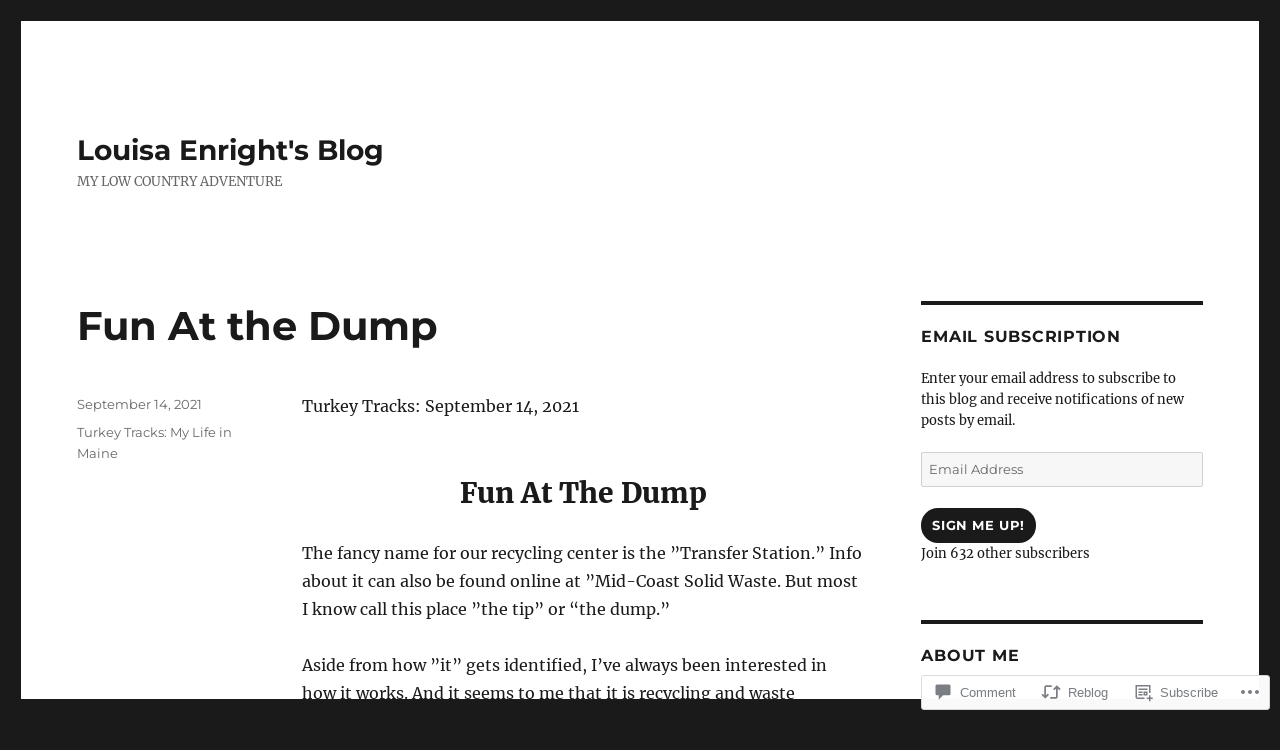

--- FILE ---
content_type: text/html; charset=UTF-8
request_url: https://louisaenright.com/2021/09/14/fun-at-the-dump/
body_size: 30976
content:
<!DOCTYPE html>
<html lang="en" class="no-js">
<head>
	<meta charset="UTF-8">
	<meta name="viewport" content="width=device-width, initial-scale=1">
	<link rel="profile" href="https://gmpg.org/xfn/11">
		<link rel="pingback" href="https://louisaenright.com/xmlrpc.php">
		<script>(function(html){html.className = html.className.replace(/\bno-js\b/,'js')})(document.documentElement);</script>
<title>Fun At the Dump &#8211; Louisa Enright&#039;s Blog</title>
<meta name='robots' content='max-image-preview:large' />

<!-- Async WordPress.com Remote Login -->
<script id="wpcom_remote_login_js">
var wpcom_remote_login_extra_auth = '';
function wpcom_remote_login_remove_dom_node_id( element_id ) {
	var dom_node = document.getElementById( element_id );
	if ( dom_node ) { dom_node.parentNode.removeChild( dom_node ); }
}
function wpcom_remote_login_remove_dom_node_classes( class_name ) {
	var dom_nodes = document.querySelectorAll( '.' + class_name );
	for ( var i = 0; i < dom_nodes.length; i++ ) {
		dom_nodes[ i ].parentNode.removeChild( dom_nodes[ i ] );
	}
}
function wpcom_remote_login_final_cleanup() {
	wpcom_remote_login_remove_dom_node_classes( "wpcom_remote_login_msg" );
	wpcom_remote_login_remove_dom_node_id( "wpcom_remote_login_key" );
	wpcom_remote_login_remove_dom_node_id( "wpcom_remote_login_validate" );
	wpcom_remote_login_remove_dom_node_id( "wpcom_remote_login_js" );
	wpcom_remote_login_remove_dom_node_id( "wpcom_request_access_iframe" );
	wpcom_remote_login_remove_dom_node_id( "wpcom_request_access_styles" );
}

// Watch for messages back from the remote login
window.addEventListener( "message", function( e ) {
	if ( e.origin === "https://r-login.wordpress.com" ) {
		var data = {};
		try {
			data = JSON.parse( e.data );
		} catch( e ) {
			wpcom_remote_login_final_cleanup();
			return;
		}

		if ( data.msg === 'LOGIN' ) {
			// Clean up the login check iframe
			wpcom_remote_login_remove_dom_node_id( "wpcom_remote_login_key" );

			var id_regex = new RegExp( /^[0-9]+$/ );
			var token_regex = new RegExp( /^.*|.*|.*$/ );
			if (
				token_regex.test( data.token )
				&& id_regex.test( data.wpcomid )
			) {
				// We have everything we need to ask for a login
				var script = document.createElement( "script" );
				script.setAttribute( "id", "wpcom_remote_login_validate" );
				script.src = '/remote-login.php?wpcom_remote_login=validate'
					+ '&wpcomid=' + data.wpcomid
					+ '&token=' + encodeURIComponent( data.token )
					+ '&host=' + window.location.protocol
					+ '//' + window.location.hostname
					+ '&postid=14212'
					+ '&is_singular=1';
				document.body.appendChild( script );
			}

			return;
		}

		// Safari ITP, not logged in, so redirect
		if ( data.msg === 'LOGIN-REDIRECT' ) {
			window.location = 'https://wordpress.com/log-in?redirect_to=' + window.location.href;
			return;
		}

		// Safari ITP, storage access failed, remove the request
		if ( data.msg === 'LOGIN-REMOVE' ) {
			var css_zap = 'html { -webkit-transition: margin-top 1s; transition: margin-top 1s; } /* 9001 */ html { margin-top: 0 !important; } * html body { margin-top: 0 !important; } @media screen and ( max-width: 782px ) { html { margin-top: 0 !important; } * html body { margin-top: 0 !important; } }';
			var style_zap = document.createElement( 'style' );
			style_zap.type = 'text/css';
			style_zap.appendChild( document.createTextNode( css_zap ) );
			document.body.appendChild( style_zap );

			var e = document.getElementById( 'wpcom_request_access_iframe' );
			e.parentNode.removeChild( e );

			document.cookie = 'wordpress_com_login_access=denied; path=/; max-age=31536000';

			return;
		}

		// Safari ITP
		if ( data.msg === 'REQUEST_ACCESS' ) {
			console.log( 'request access: safari' );

			// Check ITP iframe enable/disable knob
			if ( wpcom_remote_login_extra_auth !== 'safari_itp_iframe' ) {
				return;
			}

			// If we are in a "private window" there is no ITP.
			var private_window = false;
			try {
				var opendb = window.openDatabase( null, null, null, null );
			} catch( e ) {
				private_window = true;
			}

			if ( private_window ) {
				console.log( 'private window' );
				return;
			}

			var iframe = document.createElement( 'iframe' );
			iframe.id = 'wpcom_request_access_iframe';
			iframe.setAttribute( 'scrolling', 'no' );
			iframe.setAttribute( 'sandbox', 'allow-storage-access-by-user-activation allow-scripts allow-same-origin allow-top-navigation-by-user-activation' );
			iframe.src = 'https://r-login.wordpress.com/remote-login.php?wpcom_remote_login=request_access&origin=' + encodeURIComponent( data.origin ) + '&wpcomid=' + encodeURIComponent( data.wpcomid );

			var css = 'html { -webkit-transition: margin-top 1s; transition: margin-top 1s; } /* 9001 */ html { margin-top: 46px !important; } * html body { margin-top: 46px !important; } @media screen and ( max-width: 660px ) { html { margin-top: 71px !important; } * html body { margin-top: 71px !important; } #wpcom_request_access_iframe { display: block; height: 71px !important; } } #wpcom_request_access_iframe { border: 0px; height: 46px; position: fixed; top: 0; left: 0; width: 100%; min-width: 100%; z-index: 99999; background: #23282d; } ';

			var style = document.createElement( 'style' );
			style.type = 'text/css';
			style.id = 'wpcom_request_access_styles';
			style.appendChild( document.createTextNode( css ) );
			document.body.appendChild( style );

			document.body.appendChild( iframe );
		}

		if ( data.msg === 'DONE' ) {
			wpcom_remote_login_final_cleanup();
		}
	}
}, false );

// Inject the remote login iframe after the page has had a chance to load
// more critical resources
window.addEventListener( "DOMContentLoaded", function( e ) {
	var iframe = document.createElement( "iframe" );
	iframe.style.display = "none";
	iframe.setAttribute( "scrolling", "no" );
	iframe.setAttribute( "id", "wpcom_remote_login_key" );
	iframe.src = "https://r-login.wordpress.com/remote-login.php"
		+ "?wpcom_remote_login=key"
		+ "&origin=aHR0cHM6Ly9sb3Vpc2FlbnJpZ2h0LmNvbQ%3D%3D"
		+ "&wpcomid=12926083"
		+ "&time=" + Math.floor( Date.now() / 1000 );
	document.body.appendChild( iframe );
}, false );
</script>
<link rel='dns-prefetch' href='//s0.wp.com' />
<link rel='dns-prefetch' href='//widgets.wp.com' />
<link rel="alternate" type="application/rss+xml" title="Louisa Enright&#039;s Blog &raquo; Feed" href="https://louisaenright.com/feed/" />
<link rel="alternate" type="application/rss+xml" title="Louisa Enright&#039;s Blog &raquo; Comments Feed" href="https://louisaenright.com/comments/feed/" />
<link rel="alternate" type="application/rss+xml" title="Louisa Enright&#039;s Blog &raquo; Fun At the&nbsp;Dump Comments Feed" href="https://louisaenright.com/2021/09/14/fun-at-the-dump/feed/" />
	<script type="text/javascript">
		/* <![CDATA[ */
		function addLoadEvent(func) {
			var oldonload = window.onload;
			if (typeof window.onload != 'function') {
				window.onload = func;
			} else {
				window.onload = function () {
					oldonload();
					func();
				}
			}
		}
		/* ]]> */
	</script>
	<link crossorigin='anonymous' rel='stylesheet' id='all-css-0-1' href='/_static/??-eJyVjEEKwkAMRS/kGKqVuhHPMkxDnTaZBJOh9fa2IgguBDcfHvz3YNaQpDgWB65BqQ65GIzoGtP0ZmCRbfpKaOA3ZAwuQgZJWKODz6v/sLw4Ytknsx38370jRcc+qJh/0a8k5Qk/4Rdt9ytfmu50PJzbrmnHJ1zxVwU=&cssminify=yes' type='text/css' media='all' />
<style id='wp-emoji-styles-inline-css'>

	img.wp-smiley, img.emoji {
		display: inline !important;
		border: none !important;
		box-shadow: none !important;
		height: 1em !important;
		width: 1em !important;
		margin: 0 0.07em !important;
		vertical-align: -0.1em !important;
		background: none !important;
		padding: 0 !important;
	}
/*# sourceURL=wp-emoji-styles-inline-css */
</style>
<link crossorigin='anonymous' rel='stylesheet' id='all-css-2-1' href='/wp-content/plugins/gutenberg-core/v22.4.0/build/styles/block-library/style.min.css?m=1768935615i&cssminify=yes' type='text/css' media='all' />
<style id='wp-block-library-inline-css'>
.has-text-align-justify {
	text-align:justify;
}
.has-text-align-justify{text-align:justify;}

/*# sourceURL=wp-block-library-inline-css */
</style><style id='wp-block-heading-inline-css'>
h1:where(.wp-block-heading).has-background,h2:where(.wp-block-heading).has-background,h3:where(.wp-block-heading).has-background,h4:where(.wp-block-heading).has-background,h5:where(.wp-block-heading).has-background,h6:where(.wp-block-heading).has-background{padding:1.25em 2.375em}h1.has-text-align-left[style*=writing-mode]:where([style*=vertical-lr]),h1.has-text-align-right[style*=writing-mode]:where([style*=vertical-rl]),h2.has-text-align-left[style*=writing-mode]:where([style*=vertical-lr]),h2.has-text-align-right[style*=writing-mode]:where([style*=vertical-rl]),h3.has-text-align-left[style*=writing-mode]:where([style*=vertical-lr]),h3.has-text-align-right[style*=writing-mode]:where([style*=vertical-rl]),h4.has-text-align-left[style*=writing-mode]:where([style*=vertical-lr]),h4.has-text-align-right[style*=writing-mode]:where([style*=vertical-rl]),h5.has-text-align-left[style*=writing-mode]:where([style*=vertical-lr]),h5.has-text-align-right[style*=writing-mode]:where([style*=vertical-rl]),h6.has-text-align-left[style*=writing-mode]:where([style*=vertical-lr]),h6.has-text-align-right[style*=writing-mode]:where([style*=vertical-rl]){rotate:180deg}
/*# sourceURL=https://s0.wp.com/wp-content/plugins/gutenberg-core/v22.4.0/build/styles/block-library/heading/style.min.css */
</style>
<style id='wp-block-image-inline-css'>
.wp-block-image>a,.wp-block-image>figure>a{display:inline-block}.wp-block-image img{box-sizing:border-box;height:auto;max-width:100%;vertical-align:bottom}@media not (prefers-reduced-motion){.wp-block-image img.hide{visibility:hidden}.wp-block-image img.show{animation:show-content-image .4s}}.wp-block-image[style*=border-radius] img,.wp-block-image[style*=border-radius]>a{border-radius:inherit}.wp-block-image.has-custom-border img{box-sizing:border-box}.wp-block-image.aligncenter{text-align:center}.wp-block-image.alignfull>a,.wp-block-image.alignwide>a{width:100%}.wp-block-image.alignfull img,.wp-block-image.alignwide img{height:auto;width:100%}.wp-block-image .aligncenter,.wp-block-image .alignleft,.wp-block-image .alignright,.wp-block-image.aligncenter,.wp-block-image.alignleft,.wp-block-image.alignright{display:table}.wp-block-image .aligncenter>figcaption,.wp-block-image .alignleft>figcaption,.wp-block-image .alignright>figcaption,.wp-block-image.aligncenter>figcaption,.wp-block-image.alignleft>figcaption,.wp-block-image.alignright>figcaption{caption-side:bottom;display:table-caption}.wp-block-image .alignleft{float:left;margin:.5em 1em .5em 0}.wp-block-image .alignright{float:right;margin:.5em 0 .5em 1em}.wp-block-image .aligncenter{margin-left:auto;margin-right:auto}.wp-block-image :where(figcaption){margin-bottom:1em;margin-top:.5em}.wp-block-image.is-style-circle-mask img{border-radius:9999px}@supports ((-webkit-mask-image:none) or (mask-image:none)) or (-webkit-mask-image:none){.wp-block-image.is-style-circle-mask img{border-radius:0;-webkit-mask-image:url('data:image/svg+xml;utf8,<svg viewBox="0 0 100 100" xmlns="http://www.w3.org/2000/svg"><circle cx="50" cy="50" r="50"/></svg>');mask-image:url('data:image/svg+xml;utf8,<svg viewBox="0 0 100 100" xmlns="http://www.w3.org/2000/svg"><circle cx="50" cy="50" r="50"/></svg>');mask-mode:alpha;-webkit-mask-position:center;mask-position:center;-webkit-mask-repeat:no-repeat;mask-repeat:no-repeat;-webkit-mask-size:contain;mask-size:contain}}:root :where(.wp-block-image.is-style-rounded img,.wp-block-image .is-style-rounded img){border-radius:9999px}.wp-block-image figure{margin:0}.wp-lightbox-container{display:flex;flex-direction:column;position:relative}.wp-lightbox-container img{cursor:zoom-in}.wp-lightbox-container img:hover+button{opacity:1}.wp-lightbox-container button{align-items:center;backdrop-filter:blur(16px) saturate(180%);background-color:#5a5a5a40;border:none;border-radius:4px;cursor:zoom-in;display:flex;height:20px;justify-content:center;opacity:0;padding:0;position:absolute;right:16px;text-align:center;top:16px;width:20px;z-index:100}@media not (prefers-reduced-motion){.wp-lightbox-container button{transition:opacity .2s ease}}.wp-lightbox-container button:focus-visible{outline:3px auto #5a5a5a40;outline:3px auto -webkit-focus-ring-color;outline-offset:3px}.wp-lightbox-container button:hover{cursor:pointer;opacity:1}.wp-lightbox-container button:focus{opacity:1}.wp-lightbox-container button:focus,.wp-lightbox-container button:hover,.wp-lightbox-container button:not(:hover):not(:active):not(.has-background){background-color:#5a5a5a40;border:none}.wp-lightbox-overlay{box-sizing:border-box;cursor:zoom-out;height:100vh;left:0;overflow:hidden;position:fixed;top:0;visibility:hidden;width:100%;z-index:100000}.wp-lightbox-overlay .close-button{align-items:center;cursor:pointer;display:flex;justify-content:center;min-height:40px;min-width:40px;padding:0;position:absolute;right:calc(env(safe-area-inset-right) + 16px);top:calc(env(safe-area-inset-top) + 16px);z-index:5000000}.wp-lightbox-overlay .close-button:focus,.wp-lightbox-overlay .close-button:hover,.wp-lightbox-overlay .close-button:not(:hover):not(:active):not(.has-background){background:none;border:none}.wp-lightbox-overlay .lightbox-image-container{height:var(--wp--lightbox-container-height);left:50%;overflow:hidden;position:absolute;top:50%;transform:translate(-50%,-50%);transform-origin:top left;width:var(--wp--lightbox-container-width);z-index:9999999999}.wp-lightbox-overlay .wp-block-image{align-items:center;box-sizing:border-box;display:flex;height:100%;justify-content:center;margin:0;position:relative;transform-origin:0 0;width:100%;z-index:3000000}.wp-lightbox-overlay .wp-block-image img{height:var(--wp--lightbox-image-height);min-height:var(--wp--lightbox-image-height);min-width:var(--wp--lightbox-image-width);width:var(--wp--lightbox-image-width)}.wp-lightbox-overlay .wp-block-image figcaption{display:none}.wp-lightbox-overlay button{background:none;border:none}.wp-lightbox-overlay .scrim{background-color:#fff;height:100%;opacity:.9;position:absolute;width:100%;z-index:2000000}.wp-lightbox-overlay.active{visibility:visible}@media not (prefers-reduced-motion){.wp-lightbox-overlay.active{animation:turn-on-visibility .25s both}.wp-lightbox-overlay.active img{animation:turn-on-visibility .35s both}.wp-lightbox-overlay.show-closing-animation:not(.active){animation:turn-off-visibility .35s both}.wp-lightbox-overlay.show-closing-animation:not(.active) img{animation:turn-off-visibility .25s both}.wp-lightbox-overlay.zoom.active{animation:none;opacity:1;visibility:visible}.wp-lightbox-overlay.zoom.active .lightbox-image-container{animation:lightbox-zoom-in .4s}.wp-lightbox-overlay.zoom.active .lightbox-image-container img{animation:none}.wp-lightbox-overlay.zoom.active .scrim{animation:turn-on-visibility .4s forwards}.wp-lightbox-overlay.zoom.show-closing-animation:not(.active){animation:none}.wp-lightbox-overlay.zoom.show-closing-animation:not(.active) .lightbox-image-container{animation:lightbox-zoom-out .4s}.wp-lightbox-overlay.zoom.show-closing-animation:not(.active) .lightbox-image-container img{animation:none}.wp-lightbox-overlay.zoom.show-closing-animation:not(.active) .scrim{animation:turn-off-visibility .4s forwards}}@keyframes show-content-image{0%{visibility:hidden}99%{visibility:hidden}to{visibility:visible}}@keyframes turn-on-visibility{0%{opacity:0}to{opacity:1}}@keyframes turn-off-visibility{0%{opacity:1;visibility:visible}99%{opacity:0;visibility:visible}to{opacity:0;visibility:hidden}}@keyframes lightbox-zoom-in{0%{transform:translate(calc((-100vw + var(--wp--lightbox-scrollbar-width))/2 + var(--wp--lightbox-initial-left-position)),calc(-50vh + var(--wp--lightbox-initial-top-position))) scale(var(--wp--lightbox-scale))}to{transform:translate(-50%,-50%) scale(1)}}@keyframes lightbox-zoom-out{0%{transform:translate(-50%,-50%) scale(1);visibility:visible}99%{visibility:visible}to{transform:translate(calc((-100vw + var(--wp--lightbox-scrollbar-width))/2 + var(--wp--lightbox-initial-left-position)),calc(-50vh + var(--wp--lightbox-initial-top-position))) scale(var(--wp--lightbox-scale));visibility:hidden}}
/*# sourceURL=https://s0.wp.com/wp-content/plugins/gutenberg-core/v22.4.0/build/styles/block-library/image/style.min.css */
</style>
<style id='wp-block-image-theme-inline-css'>
:root :where(.wp-block-image figcaption){color:#555;font-size:13px;text-align:center}.is-dark-theme :root :where(.wp-block-image figcaption){color:#ffffffa6}.wp-block-image{margin:0 0 1em}
/*# sourceURL=https://s0.wp.com/wp-content/plugins/gutenberg-core/v22.4.0/build/styles/block-library/image/theme.min.css */
</style>
<style id='wp-block-paragraph-inline-css'>
.is-small-text{font-size:.875em}.is-regular-text{font-size:1em}.is-large-text{font-size:2.25em}.is-larger-text{font-size:3em}.has-drop-cap:not(:focus):first-letter{float:left;font-size:8.4em;font-style:normal;font-weight:100;line-height:.68;margin:.05em .1em 0 0;text-transform:uppercase}body.rtl .has-drop-cap:not(:focus):first-letter{float:none;margin-left:.1em}p.has-drop-cap.has-background{overflow:hidden}:root :where(p.has-background){padding:1.25em 2.375em}:where(p.has-text-color:not(.has-link-color)) a{color:inherit}p.has-text-align-left[style*="writing-mode:vertical-lr"],p.has-text-align-right[style*="writing-mode:vertical-rl"]{rotate:180deg}
/*# sourceURL=https://s0.wp.com/wp-content/plugins/gutenberg-core/v22.4.0/build/styles/block-library/paragraph/style.min.css */
</style>
<style id='wp-block-video-inline-css'>
.wp-block-video{box-sizing:border-box}.wp-block-video video{height:auto;vertical-align:middle;width:100%}@supports (position:sticky){.wp-block-video [poster]{object-fit:cover}}.wp-block-video.aligncenter{text-align:center}.wp-block-video :where(figcaption){margin-bottom:1em;margin-top:.5em}
/*# sourceURL=https://s0.wp.com/wp-content/plugins/gutenberg-core/v22.4.0/build/styles/block-library/video/style.min.css */
</style>
<style id='wp-block-video-theme-inline-css'>
.wp-block-video :where(figcaption){color:#555;font-size:13px;text-align:center}.is-dark-theme .wp-block-video :where(figcaption){color:#ffffffa6}.wp-block-video{margin:0 0 1em}
/*# sourceURL=https://s0.wp.com/wp-content/plugins/gutenberg-core/v22.4.0/build/styles/block-library/video/theme.min.css */
</style>
<style id='global-styles-inline-css'>
:root{--wp--preset--aspect-ratio--square: 1;--wp--preset--aspect-ratio--4-3: 4/3;--wp--preset--aspect-ratio--3-4: 3/4;--wp--preset--aspect-ratio--3-2: 3/2;--wp--preset--aspect-ratio--2-3: 2/3;--wp--preset--aspect-ratio--16-9: 16/9;--wp--preset--aspect-ratio--9-16: 9/16;--wp--preset--color--black: #000000;--wp--preset--color--cyan-bluish-gray: #abb8c3;--wp--preset--color--white: #fff;--wp--preset--color--pale-pink: #f78da7;--wp--preset--color--vivid-red: #cf2e2e;--wp--preset--color--luminous-vivid-orange: #ff6900;--wp--preset--color--luminous-vivid-amber: #fcb900;--wp--preset--color--light-green-cyan: #7bdcb5;--wp--preset--color--vivid-green-cyan: #00d084;--wp--preset--color--pale-cyan-blue: #8ed1fc;--wp--preset--color--vivid-cyan-blue: #0693e3;--wp--preset--color--vivid-purple: #9b51e0;--wp--preset--color--dark-gray: #1a1a1a;--wp--preset--color--medium-gray: #686868;--wp--preset--color--light-gray: #e5e5e5;--wp--preset--color--blue-gray: #4d545c;--wp--preset--color--bright-blue: #007acc;--wp--preset--color--light-blue: #9adffd;--wp--preset--color--dark-brown: #402b30;--wp--preset--color--medium-brown: #774e24;--wp--preset--color--dark-red: #640c1f;--wp--preset--color--bright-red: #ff675f;--wp--preset--color--yellow: #ffef8e;--wp--preset--gradient--vivid-cyan-blue-to-vivid-purple: linear-gradient(135deg,rgb(6,147,227) 0%,rgb(155,81,224) 100%);--wp--preset--gradient--light-green-cyan-to-vivid-green-cyan: linear-gradient(135deg,rgb(122,220,180) 0%,rgb(0,208,130) 100%);--wp--preset--gradient--luminous-vivid-amber-to-luminous-vivid-orange: linear-gradient(135deg,rgb(252,185,0) 0%,rgb(255,105,0) 100%);--wp--preset--gradient--luminous-vivid-orange-to-vivid-red: linear-gradient(135deg,rgb(255,105,0) 0%,rgb(207,46,46) 100%);--wp--preset--gradient--very-light-gray-to-cyan-bluish-gray: linear-gradient(135deg,rgb(238,238,238) 0%,rgb(169,184,195) 100%);--wp--preset--gradient--cool-to-warm-spectrum: linear-gradient(135deg,rgb(74,234,220) 0%,rgb(151,120,209) 20%,rgb(207,42,186) 40%,rgb(238,44,130) 60%,rgb(251,105,98) 80%,rgb(254,248,76) 100%);--wp--preset--gradient--blush-light-purple: linear-gradient(135deg,rgb(255,206,236) 0%,rgb(152,150,240) 100%);--wp--preset--gradient--blush-bordeaux: linear-gradient(135deg,rgb(254,205,165) 0%,rgb(254,45,45) 50%,rgb(107,0,62) 100%);--wp--preset--gradient--luminous-dusk: linear-gradient(135deg,rgb(255,203,112) 0%,rgb(199,81,192) 50%,rgb(65,88,208) 100%);--wp--preset--gradient--pale-ocean: linear-gradient(135deg,rgb(255,245,203) 0%,rgb(182,227,212) 50%,rgb(51,167,181) 100%);--wp--preset--gradient--electric-grass: linear-gradient(135deg,rgb(202,248,128) 0%,rgb(113,206,126) 100%);--wp--preset--gradient--midnight: linear-gradient(135deg,rgb(2,3,129) 0%,rgb(40,116,252) 100%);--wp--preset--font-size--small: 13px;--wp--preset--font-size--medium: 20px;--wp--preset--font-size--large: 36px;--wp--preset--font-size--x-large: 42px;--wp--preset--font-family--albert-sans: 'Albert Sans', sans-serif;--wp--preset--font-family--alegreya: Alegreya, serif;--wp--preset--font-family--arvo: Arvo, serif;--wp--preset--font-family--bodoni-moda: 'Bodoni Moda', serif;--wp--preset--font-family--bricolage-grotesque: 'Bricolage Grotesque', sans-serif;--wp--preset--font-family--cabin: Cabin, sans-serif;--wp--preset--font-family--chivo: Chivo, sans-serif;--wp--preset--font-family--commissioner: Commissioner, sans-serif;--wp--preset--font-family--cormorant: Cormorant, serif;--wp--preset--font-family--courier-prime: 'Courier Prime', monospace;--wp--preset--font-family--crimson-pro: 'Crimson Pro', serif;--wp--preset--font-family--dm-mono: 'DM Mono', monospace;--wp--preset--font-family--dm-sans: 'DM Sans', sans-serif;--wp--preset--font-family--dm-serif-display: 'DM Serif Display', serif;--wp--preset--font-family--domine: Domine, serif;--wp--preset--font-family--eb-garamond: 'EB Garamond', serif;--wp--preset--font-family--epilogue: Epilogue, sans-serif;--wp--preset--font-family--fahkwang: Fahkwang, sans-serif;--wp--preset--font-family--figtree: Figtree, sans-serif;--wp--preset--font-family--fira-sans: 'Fira Sans', sans-serif;--wp--preset--font-family--fjalla-one: 'Fjalla One', sans-serif;--wp--preset--font-family--fraunces: Fraunces, serif;--wp--preset--font-family--gabarito: Gabarito, system-ui;--wp--preset--font-family--ibm-plex-mono: 'IBM Plex Mono', monospace;--wp--preset--font-family--ibm-plex-sans: 'IBM Plex Sans', sans-serif;--wp--preset--font-family--ibarra-real-nova: 'Ibarra Real Nova', serif;--wp--preset--font-family--instrument-serif: 'Instrument Serif', serif;--wp--preset--font-family--inter: Inter, sans-serif;--wp--preset--font-family--josefin-sans: 'Josefin Sans', sans-serif;--wp--preset--font-family--jost: Jost, sans-serif;--wp--preset--font-family--libre-baskerville: 'Libre Baskerville', serif;--wp--preset--font-family--libre-franklin: 'Libre Franklin', sans-serif;--wp--preset--font-family--literata: Literata, serif;--wp--preset--font-family--lora: Lora, serif;--wp--preset--font-family--merriweather: Merriweather, serif;--wp--preset--font-family--montserrat: Montserrat, sans-serif;--wp--preset--font-family--newsreader: Newsreader, serif;--wp--preset--font-family--noto-sans-mono: 'Noto Sans Mono', sans-serif;--wp--preset--font-family--nunito: Nunito, sans-serif;--wp--preset--font-family--open-sans: 'Open Sans', sans-serif;--wp--preset--font-family--overpass: Overpass, sans-serif;--wp--preset--font-family--pt-serif: 'PT Serif', serif;--wp--preset--font-family--petrona: Petrona, serif;--wp--preset--font-family--piazzolla: Piazzolla, serif;--wp--preset--font-family--playfair-display: 'Playfair Display', serif;--wp--preset--font-family--plus-jakarta-sans: 'Plus Jakarta Sans', sans-serif;--wp--preset--font-family--poppins: Poppins, sans-serif;--wp--preset--font-family--raleway: Raleway, sans-serif;--wp--preset--font-family--roboto: Roboto, sans-serif;--wp--preset--font-family--roboto-slab: 'Roboto Slab', serif;--wp--preset--font-family--rubik: Rubik, sans-serif;--wp--preset--font-family--rufina: Rufina, serif;--wp--preset--font-family--sora: Sora, sans-serif;--wp--preset--font-family--source-sans-3: 'Source Sans 3', sans-serif;--wp--preset--font-family--source-serif-4: 'Source Serif 4', serif;--wp--preset--font-family--space-mono: 'Space Mono', monospace;--wp--preset--font-family--syne: Syne, sans-serif;--wp--preset--font-family--texturina: Texturina, serif;--wp--preset--font-family--urbanist: Urbanist, sans-serif;--wp--preset--font-family--work-sans: 'Work Sans', sans-serif;--wp--preset--spacing--20: 0.44rem;--wp--preset--spacing--30: 0.67rem;--wp--preset--spacing--40: 1rem;--wp--preset--spacing--50: 1.5rem;--wp--preset--spacing--60: 2.25rem;--wp--preset--spacing--70: 3.38rem;--wp--preset--spacing--80: 5.06rem;--wp--preset--shadow--natural: 6px 6px 9px rgba(0, 0, 0, 0.2);--wp--preset--shadow--deep: 12px 12px 50px rgba(0, 0, 0, 0.4);--wp--preset--shadow--sharp: 6px 6px 0px rgba(0, 0, 0, 0.2);--wp--preset--shadow--outlined: 6px 6px 0px -3px rgb(255, 255, 255), 6px 6px rgb(0, 0, 0);--wp--preset--shadow--crisp: 6px 6px 0px rgb(0, 0, 0);}:where(body) { margin: 0; }:where(.is-layout-flex){gap: 0.5em;}:where(.is-layout-grid){gap: 0.5em;}body .is-layout-flex{display: flex;}.is-layout-flex{flex-wrap: wrap;align-items: center;}.is-layout-flex > :is(*, div){margin: 0;}body .is-layout-grid{display: grid;}.is-layout-grid > :is(*, div){margin: 0;}body{padding-top: 0px;padding-right: 0px;padding-bottom: 0px;padding-left: 0px;}:root :where(.wp-element-button, .wp-block-button__link){background-color: #32373c;border-width: 0;color: #fff;font-family: inherit;font-size: inherit;font-style: inherit;font-weight: inherit;letter-spacing: inherit;line-height: inherit;padding-top: calc(0.667em + 2px);padding-right: calc(1.333em + 2px);padding-bottom: calc(0.667em + 2px);padding-left: calc(1.333em + 2px);text-decoration: none;text-transform: inherit;}.has-black-color{color: var(--wp--preset--color--black) !important;}.has-cyan-bluish-gray-color{color: var(--wp--preset--color--cyan-bluish-gray) !important;}.has-white-color{color: var(--wp--preset--color--white) !important;}.has-pale-pink-color{color: var(--wp--preset--color--pale-pink) !important;}.has-vivid-red-color{color: var(--wp--preset--color--vivid-red) !important;}.has-luminous-vivid-orange-color{color: var(--wp--preset--color--luminous-vivid-orange) !important;}.has-luminous-vivid-amber-color{color: var(--wp--preset--color--luminous-vivid-amber) !important;}.has-light-green-cyan-color{color: var(--wp--preset--color--light-green-cyan) !important;}.has-vivid-green-cyan-color{color: var(--wp--preset--color--vivid-green-cyan) !important;}.has-pale-cyan-blue-color{color: var(--wp--preset--color--pale-cyan-blue) !important;}.has-vivid-cyan-blue-color{color: var(--wp--preset--color--vivid-cyan-blue) !important;}.has-vivid-purple-color{color: var(--wp--preset--color--vivid-purple) !important;}.has-dark-gray-color{color: var(--wp--preset--color--dark-gray) !important;}.has-medium-gray-color{color: var(--wp--preset--color--medium-gray) !important;}.has-light-gray-color{color: var(--wp--preset--color--light-gray) !important;}.has-blue-gray-color{color: var(--wp--preset--color--blue-gray) !important;}.has-bright-blue-color{color: var(--wp--preset--color--bright-blue) !important;}.has-light-blue-color{color: var(--wp--preset--color--light-blue) !important;}.has-dark-brown-color{color: var(--wp--preset--color--dark-brown) !important;}.has-medium-brown-color{color: var(--wp--preset--color--medium-brown) !important;}.has-dark-red-color{color: var(--wp--preset--color--dark-red) !important;}.has-bright-red-color{color: var(--wp--preset--color--bright-red) !important;}.has-yellow-color{color: var(--wp--preset--color--yellow) !important;}.has-black-background-color{background-color: var(--wp--preset--color--black) !important;}.has-cyan-bluish-gray-background-color{background-color: var(--wp--preset--color--cyan-bluish-gray) !important;}.has-white-background-color{background-color: var(--wp--preset--color--white) !important;}.has-pale-pink-background-color{background-color: var(--wp--preset--color--pale-pink) !important;}.has-vivid-red-background-color{background-color: var(--wp--preset--color--vivid-red) !important;}.has-luminous-vivid-orange-background-color{background-color: var(--wp--preset--color--luminous-vivid-orange) !important;}.has-luminous-vivid-amber-background-color{background-color: var(--wp--preset--color--luminous-vivid-amber) !important;}.has-light-green-cyan-background-color{background-color: var(--wp--preset--color--light-green-cyan) !important;}.has-vivid-green-cyan-background-color{background-color: var(--wp--preset--color--vivid-green-cyan) !important;}.has-pale-cyan-blue-background-color{background-color: var(--wp--preset--color--pale-cyan-blue) !important;}.has-vivid-cyan-blue-background-color{background-color: var(--wp--preset--color--vivid-cyan-blue) !important;}.has-vivid-purple-background-color{background-color: var(--wp--preset--color--vivid-purple) !important;}.has-dark-gray-background-color{background-color: var(--wp--preset--color--dark-gray) !important;}.has-medium-gray-background-color{background-color: var(--wp--preset--color--medium-gray) !important;}.has-light-gray-background-color{background-color: var(--wp--preset--color--light-gray) !important;}.has-blue-gray-background-color{background-color: var(--wp--preset--color--blue-gray) !important;}.has-bright-blue-background-color{background-color: var(--wp--preset--color--bright-blue) !important;}.has-light-blue-background-color{background-color: var(--wp--preset--color--light-blue) !important;}.has-dark-brown-background-color{background-color: var(--wp--preset--color--dark-brown) !important;}.has-medium-brown-background-color{background-color: var(--wp--preset--color--medium-brown) !important;}.has-dark-red-background-color{background-color: var(--wp--preset--color--dark-red) !important;}.has-bright-red-background-color{background-color: var(--wp--preset--color--bright-red) !important;}.has-yellow-background-color{background-color: var(--wp--preset--color--yellow) !important;}.has-black-border-color{border-color: var(--wp--preset--color--black) !important;}.has-cyan-bluish-gray-border-color{border-color: var(--wp--preset--color--cyan-bluish-gray) !important;}.has-white-border-color{border-color: var(--wp--preset--color--white) !important;}.has-pale-pink-border-color{border-color: var(--wp--preset--color--pale-pink) !important;}.has-vivid-red-border-color{border-color: var(--wp--preset--color--vivid-red) !important;}.has-luminous-vivid-orange-border-color{border-color: var(--wp--preset--color--luminous-vivid-orange) !important;}.has-luminous-vivid-amber-border-color{border-color: var(--wp--preset--color--luminous-vivid-amber) !important;}.has-light-green-cyan-border-color{border-color: var(--wp--preset--color--light-green-cyan) !important;}.has-vivid-green-cyan-border-color{border-color: var(--wp--preset--color--vivid-green-cyan) !important;}.has-pale-cyan-blue-border-color{border-color: var(--wp--preset--color--pale-cyan-blue) !important;}.has-vivid-cyan-blue-border-color{border-color: var(--wp--preset--color--vivid-cyan-blue) !important;}.has-vivid-purple-border-color{border-color: var(--wp--preset--color--vivid-purple) !important;}.has-dark-gray-border-color{border-color: var(--wp--preset--color--dark-gray) !important;}.has-medium-gray-border-color{border-color: var(--wp--preset--color--medium-gray) !important;}.has-light-gray-border-color{border-color: var(--wp--preset--color--light-gray) !important;}.has-blue-gray-border-color{border-color: var(--wp--preset--color--blue-gray) !important;}.has-bright-blue-border-color{border-color: var(--wp--preset--color--bright-blue) !important;}.has-light-blue-border-color{border-color: var(--wp--preset--color--light-blue) !important;}.has-dark-brown-border-color{border-color: var(--wp--preset--color--dark-brown) !important;}.has-medium-brown-border-color{border-color: var(--wp--preset--color--medium-brown) !important;}.has-dark-red-border-color{border-color: var(--wp--preset--color--dark-red) !important;}.has-bright-red-border-color{border-color: var(--wp--preset--color--bright-red) !important;}.has-yellow-border-color{border-color: var(--wp--preset--color--yellow) !important;}.has-vivid-cyan-blue-to-vivid-purple-gradient-background{background: var(--wp--preset--gradient--vivid-cyan-blue-to-vivid-purple) !important;}.has-light-green-cyan-to-vivid-green-cyan-gradient-background{background: var(--wp--preset--gradient--light-green-cyan-to-vivid-green-cyan) !important;}.has-luminous-vivid-amber-to-luminous-vivid-orange-gradient-background{background: var(--wp--preset--gradient--luminous-vivid-amber-to-luminous-vivid-orange) !important;}.has-luminous-vivid-orange-to-vivid-red-gradient-background{background: var(--wp--preset--gradient--luminous-vivid-orange-to-vivid-red) !important;}.has-very-light-gray-to-cyan-bluish-gray-gradient-background{background: var(--wp--preset--gradient--very-light-gray-to-cyan-bluish-gray) !important;}.has-cool-to-warm-spectrum-gradient-background{background: var(--wp--preset--gradient--cool-to-warm-spectrum) !important;}.has-blush-light-purple-gradient-background{background: var(--wp--preset--gradient--blush-light-purple) !important;}.has-blush-bordeaux-gradient-background{background: var(--wp--preset--gradient--blush-bordeaux) !important;}.has-luminous-dusk-gradient-background{background: var(--wp--preset--gradient--luminous-dusk) !important;}.has-pale-ocean-gradient-background{background: var(--wp--preset--gradient--pale-ocean) !important;}.has-electric-grass-gradient-background{background: var(--wp--preset--gradient--electric-grass) !important;}.has-midnight-gradient-background{background: var(--wp--preset--gradient--midnight) !important;}.has-small-font-size{font-size: var(--wp--preset--font-size--small) !important;}.has-medium-font-size{font-size: var(--wp--preset--font-size--medium) !important;}.has-large-font-size{font-size: var(--wp--preset--font-size--large) !important;}.has-x-large-font-size{font-size: var(--wp--preset--font-size--x-large) !important;}.has-albert-sans-font-family{font-family: var(--wp--preset--font-family--albert-sans) !important;}.has-alegreya-font-family{font-family: var(--wp--preset--font-family--alegreya) !important;}.has-arvo-font-family{font-family: var(--wp--preset--font-family--arvo) !important;}.has-bodoni-moda-font-family{font-family: var(--wp--preset--font-family--bodoni-moda) !important;}.has-bricolage-grotesque-font-family{font-family: var(--wp--preset--font-family--bricolage-grotesque) !important;}.has-cabin-font-family{font-family: var(--wp--preset--font-family--cabin) !important;}.has-chivo-font-family{font-family: var(--wp--preset--font-family--chivo) !important;}.has-commissioner-font-family{font-family: var(--wp--preset--font-family--commissioner) !important;}.has-cormorant-font-family{font-family: var(--wp--preset--font-family--cormorant) !important;}.has-courier-prime-font-family{font-family: var(--wp--preset--font-family--courier-prime) !important;}.has-crimson-pro-font-family{font-family: var(--wp--preset--font-family--crimson-pro) !important;}.has-dm-mono-font-family{font-family: var(--wp--preset--font-family--dm-mono) !important;}.has-dm-sans-font-family{font-family: var(--wp--preset--font-family--dm-sans) !important;}.has-dm-serif-display-font-family{font-family: var(--wp--preset--font-family--dm-serif-display) !important;}.has-domine-font-family{font-family: var(--wp--preset--font-family--domine) !important;}.has-eb-garamond-font-family{font-family: var(--wp--preset--font-family--eb-garamond) !important;}.has-epilogue-font-family{font-family: var(--wp--preset--font-family--epilogue) !important;}.has-fahkwang-font-family{font-family: var(--wp--preset--font-family--fahkwang) !important;}.has-figtree-font-family{font-family: var(--wp--preset--font-family--figtree) !important;}.has-fira-sans-font-family{font-family: var(--wp--preset--font-family--fira-sans) !important;}.has-fjalla-one-font-family{font-family: var(--wp--preset--font-family--fjalla-one) !important;}.has-fraunces-font-family{font-family: var(--wp--preset--font-family--fraunces) !important;}.has-gabarito-font-family{font-family: var(--wp--preset--font-family--gabarito) !important;}.has-ibm-plex-mono-font-family{font-family: var(--wp--preset--font-family--ibm-plex-mono) !important;}.has-ibm-plex-sans-font-family{font-family: var(--wp--preset--font-family--ibm-plex-sans) !important;}.has-ibarra-real-nova-font-family{font-family: var(--wp--preset--font-family--ibarra-real-nova) !important;}.has-instrument-serif-font-family{font-family: var(--wp--preset--font-family--instrument-serif) !important;}.has-inter-font-family{font-family: var(--wp--preset--font-family--inter) !important;}.has-josefin-sans-font-family{font-family: var(--wp--preset--font-family--josefin-sans) !important;}.has-jost-font-family{font-family: var(--wp--preset--font-family--jost) !important;}.has-libre-baskerville-font-family{font-family: var(--wp--preset--font-family--libre-baskerville) !important;}.has-libre-franklin-font-family{font-family: var(--wp--preset--font-family--libre-franklin) !important;}.has-literata-font-family{font-family: var(--wp--preset--font-family--literata) !important;}.has-lora-font-family{font-family: var(--wp--preset--font-family--lora) !important;}.has-merriweather-font-family{font-family: var(--wp--preset--font-family--merriweather) !important;}.has-montserrat-font-family{font-family: var(--wp--preset--font-family--montserrat) !important;}.has-newsreader-font-family{font-family: var(--wp--preset--font-family--newsreader) !important;}.has-noto-sans-mono-font-family{font-family: var(--wp--preset--font-family--noto-sans-mono) !important;}.has-nunito-font-family{font-family: var(--wp--preset--font-family--nunito) !important;}.has-open-sans-font-family{font-family: var(--wp--preset--font-family--open-sans) !important;}.has-overpass-font-family{font-family: var(--wp--preset--font-family--overpass) !important;}.has-pt-serif-font-family{font-family: var(--wp--preset--font-family--pt-serif) !important;}.has-petrona-font-family{font-family: var(--wp--preset--font-family--petrona) !important;}.has-piazzolla-font-family{font-family: var(--wp--preset--font-family--piazzolla) !important;}.has-playfair-display-font-family{font-family: var(--wp--preset--font-family--playfair-display) !important;}.has-plus-jakarta-sans-font-family{font-family: var(--wp--preset--font-family--plus-jakarta-sans) !important;}.has-poppins-font-family{font-family: var(--wp--preset--font-family--poppins) !important;}.has-raleway-font-family{font-family: var(--wp--preset--font-family--raleway) !important;}.has-roboto-font-family{font-family: var(--wp--preset--font-family--roboto) !important;}.has-roboto-slab-font-family{font-family: var(--wp--preset--font-family--roboto-slab) !important;}.has-rubik-font-family{font-family: var(--wp--preset--font-family--rubik) !important;}.has-rufina-font-family{font-family: var(--wp--preset--font-family--rufina) !important;}.has-sora-font-family{font-family: var(--wp--preset--font-family--sora) !important;}.has-source-sans-3-font-family{font-family: var(--wp--preset--font-family--source-sans-3) !important;}.has-source-serif-4-font-family{font-family: var(--wp--preset--font-family--source-serif-4) !important;}.has-space-mono-font-family{font-family: var(--wp--preset--font-family--space-mono) !important;}.has-syne-font-family{font-family: var(--wp--preset--font-family--syne) !important;}.has-texturina-font-family{font-family: var(--wp--preset--font-family--texturina) !important;}.has-urbanist-font-family{font-family: var(--wp--preset--font-family--urbanist) !important;}.has-work-sans-font-family{font-family: var(--wp--preset--font-family--work-sans) !important;}
/*# sourceURL=global-styles-inline-css */
</style>

<style id='classic-theme-styles-inline-css'>
.wp-block-button__link{background-color:#32373c;border-radius:9999px;box-shadow:none;color:#fff;font-size:1.125em;padding:calc(.667em + 2px) calc(1.333em + 2px);text-decoration:none}.wp-block-file__button{background:#32373c;color:#fff}.wp-block-accordion-heading{margin:0}.wp-block-accordion-heading__toggle{background-color:inherit!important;color:inherit!important}.wp-block-accordion-heading__toggle:not(:focus-visible){outline:none}.wp-block-accordion-heading__toggle:focus,.wp-block-accordion-heading__toggle:hover{background-color:inherit!important;border:none;box-shadow:none;color:inherit;padding:var(--wp--preset--spacing--20,1em) 0;text-decoration:none}.wp-block-accordion-heading__toggle:focus-visible{outline:auto;outline-offset:0}
/*# sourceURL=/wp-content/plugins/gutenberg-core/v22.4.0/build/styles/block-library/classic.min.css */
</style>
<link crossorigin='anonymous' rel='stylesheet' id='all-css-4-1' href='/_static/??-eJx9jlmOAjEMRC+E2zTDsHwgjoKStAWBOIlip9HcftJCLAKJH0uuqlc2XjO4FJWiYg716KOgSzYkdxFcdP2m60E850BQaOyWOHjRRwJE/wJ1TmSGL0Vc4dlVqOmcjU4JpsEbCsQt9g275saAtbmQCLTJvjLoqYHyjTuTZuMu0KRbxc1ATinezcNIcUgFTdXERtW7DwylOLTVhwFHKradbuL0s7zv0zN73vXr1eZnvvzdLs7/kHh+KQ==&cssminify=yes' type='text/css' media='all' />
<link rel='stylesheet' id='verbum-gutenberg-css-css' href='https://widgets.wp.com/verbum-block-editor/block-editor.css?ver=1738686361' media='all' />
<link crossorigin='anonymous' rel='stylesheet' id='all-css-6-1' href='/_static/??-eJyNjtEOgjAMRX9IbFAMvhg/xYyl4mDrlrUL8PcW9cFETXzrvTk9LUypspEESUBuGJAhlQ5k0mJhNwsiwVUBhoA5uwmNYrlKvnAV1l5bI8/sSFUcvRGztcwbeJOHsjK9I4YBJRk7vjKEGAkuugs9Ema3Or6PH9KfH7MsHv/HFYTORzs+TpzDqW4P+92xaetmuAM9Zm7Y&cssminify=yes' type='text/css' media='all' />
<style id='twentysixteen-style-inline-css'>
.tags-links, .byline { clip: rect(1px, 1px, 1px, 1px); height: 1px; position: absolute; overflow: hidden; width: 1px; }
/*# sourceURL=twentysixteen-style-inline-css */
</style>
<link crossorigin='anonymous' rel='stylesheet' id='all-css-12-1' href='/_static/??-eJx9y0EOwjAMRNELYUxEK7FBnKWNTAhK7Kh2lPb2pGyADbv5Iz1sBbywERvagzIpljqjtX5sGlcjYvSqqLYlgla85GPvA37BXKGkGiIrLjQnCX2Gt/rkPxRIIImfLAr/BNzTFJed3vLVjW4YT2fnLs8X8DhDqQ==&cssminify=yes' type='text/css' media='all' />
<style id='jetpack-global-styles-frontend-style-inline-css'>
:root { --font-headings: unset; --font-base: unset; --font-headings-default: -apple-system,BlinkMacSystemFont,"Segoe UI",Roboto,Oxygen-Sans,Ubuntu,Cantarell,"Helvetica Neue",sans-serif; --font-base-default: -apple-system,BlinkMacSystemFont,"Segoe UI",Roboto,Oxygen-Sans,Ubuntu,Cantarell,"Helvetica Neue",sans-serif;}
/*# sourceURL=jetpack-global-styles-frontend-style-inline-css */
</style>
<link crossorigin='anonymous' rel='stylesheet' id='all-css-14-1' href='/_static/??-eJyNjcEKwjAQRH/IuFRT6kX8FNkmS5K6yQY3Qfx7bfEiXrwM82B4A49qnJRGpUHupnIPqSgs1Cq624chi6zhO5OCRryTR++fW00l7J3qDv43XVNxoOISsmEJol/wY2uR8vs3WggsM/I6uOTzMI3Hw8lOg11eUT1JKA==&cssminify=yes' type='text/css' media='all' />
<script id="jetpack_related-posts-js-extra">
var related_posts_js_options = {"post_heading":"h4"};
//# sourceURL=jetpack_related-posts-js-extra
</script>
<script id="wpcom-actionbar-placeholder-js-extra">
var actionbardata = {"siteID":"12926083","postID":"14212","siteURL":"https://louisaenright.com","xhrURL":"https://louisaenright.com/wp-admin/admin-ajax.php","nonce":"0c03c43c55","isLoggedIn":"","statusMessage":"","subsEmailDefault":"instantly","proxyScriptUrl":"https://s0.wp.com/wp-content/js/wpcom-proxy-request.js?m=1513050504i&amp;ver=20211021","shortlink":"https://wp.me/pSeFd-3He","i18n":{"followedText":"New posts from this site will now appear in your \u003Ca href=\"https://wordpress.com/reader\"\u003EReader\u003C/a\u003E","foldBar":"Collapse this bar","unfoldBar":"Expand this bar","shortLinkCopied":"Shortlink copied to clipboard."}};
//# sourceURL=wpcom-actionbar-placeholder-js-extra
</script>
<script id="jetpack-mu-wpcom-settings-js-before">
var JETPACK_MU_WPCOM_SETTINGS = {"assetsUrl":"https://s0.wp.com/wp-content/mu-plugins/jetpack-mu-wpcom-plugin/moon/jetpack_vendor/automattic/jetpack-mu-wpcom/src/build/"};
//# sourceURL=jetpack-mu-wpcom-settings-js-before
</script>
<script crossorigin='anonymous' type='text/javascript'  src='/_static/??-eJxdjEsOwjAMRC9E6lIpsEIcBfVj0YTYsWpHbW/fILEAlm9m3sAqbsxsyAZUnKTyDKwQ0aQfXx8GypnhEXiEoYQ0wYKpN5ycZDX9pYYCN1FP8HUc6yaZkyVv+39nMxIqSBnA1hrsGjZD5Lc0GyVfhTvdzlfv2/bSdT4e2plCCA=='></script>
<script id="rlt-proxy-js-after">
	rltInitialize( {"token":null,"iframeOrigins":["https:\/\/widgets.wp.com"]} );
//# sourceURL=rlt-proxy-js-after
</script>
<link rel="EditURI" type="application/rsd+xml" title="RSD" href="https://louisaenright.wordpress.com/xmlrpc.php?rsd" />
<meta name="generator" content="WordPress.com" />
<link rel="canonical" href="https://louisaenright.com/2021/09/14/fun-at-the-dump/" />
<link rel='shortlink' href='https://wp.me/pSeFd-3He' />
<link rel="alternate" type="application/json+oembed" href="https://public-api.wordpress.com/oembed/?format=json&amp;url=https%3A%2F%2Flouisaenright.com%2F2021%2F09%2F14%2Ffun-at-the-dump%2F&amp;for=wpcom-auto-discovery" /><link rel="alternate" type="application/xml+oembed" href="https://public-api.wordpress.com/oembed/?format=xml&amp;url=https%3A%2F%2Flouisaenright.com%2F2021%2F09%2F14%2Ffun-at-the-dump%2F&amp;for=wpcom-auto-discovery" />
<!-- Jetpack Open Graph Tags -->
<meta property="og:type" content="article" />
<meta property="og:title" content="Fun At the Dump" />
<meta property="og:url" content="https://louisaenright.com/2021/09/14/fun-at-the-dump/" />
<meta property="og:description" content="Turkey Tracks: September 14, 2021 Fun At The Dump The fancy name for our recycling center is the ”Transfer Station.” Info about it can also be found online at ”Mid-Coast Solid Waste. But most I kno…" />
<meta property="article:published_time" content="2021-09-14T18:20:25+00:00" />
<meta property="article:modified_time" content="2021-09-14T18:20:25+00:00" />
<meta property="og:site_name" content="Louisa Enright&#039;s Blog" />
<meta property="og:image" content="https://louisaenright.com/wp-content/uploads/2021/09/3d89d5aa-ef03-40e1-9c2d-c26a82115cec.jpeg" />
<meta property="og:image:width" content="3024" />
<meta property="og:image:height" content="4032" />
<meta property="og:image:alt" content="" />
<meta property="og:locale" content="en_US" />
<meta property="article:publisher" content="https://www.facebook.com/WordPresscom" />
<meta name="twitter:text:title" content="Fun At the&nbsp;Dump" />
<meta name="twitter:image" content="https://louisaenright.com/wp-content/uploads/2021/09/3d89d5aa-ef03-40e1-9c2d-c26a82115cec.jpeg?w=640" />
<meta name="twitter:card" content="summary_large_image" />

<!-- End Jetpack Open Graph Tags -->
<link rel="shortcut icon" type="image/x-icon" href="https://secure.gravatar.com/blavatar/152d5e8c1fd4d1c1fe3c988c074c4ef94af4a1f745a67c2d684b090d0f3cd1e2?s=32" sizes="16x16" />
<link rel="icon" type="image/x-icon" href="https://secure.gravatar.com/blavatar/152d5e8c1fd4d1c1fe3c988c074c4ef94af4a1f745a67c2d684b090d0f3cd1e2?s=32" sizes="16x16" />
<link rel="apple-touch-icon" href="https://secure.gravatar.com/blavatar/152d5e8c1fd4d1c1fe3c988c074c4ef94af4a1f745a67c2d684b090d0f3cd1e2?s=114" />
<link rel='openid.server' href='https://louisaenright.com/?openidserver=1' />
<link rel='openid.delegate' href='https://louisaenright.com/' />
<link rel="search" type="application/opensearchdescription+xml" href="https://louisaenright.com/osd.xml" title="Louisa Enright&#039;s Blog" />
<link rel="search" type="application/opensearchdescription+xml" href="https://s1.wp.com/opensearch.xml" title="WordPress.com" />
<style>.recentcomments a{display:inline !important;padding:0 !important;margin:0 !important;}</style>		<style type="text/css">
			.recentcomments a {
				display: inline !important;
				padding: 0 !important;
				margin: 0 !important;
			}

			table.recentcommentsavatartop img.avatar, table.recentcommentsavatarend img.avatar {
				border: 0px;
				margin: 0;
			}

			table.recentcommentsavatartop a, table.recentcommentsavatarend a {
				border: 0px !important;
				background-color: transparent !important;
			}

			td.recentcommentsavatarend, td.recentcommentsavatartop {
				padding: 0px 0px 1px 0px;
				margin: 0px;
			}

			td.recentcommentstextend {
				border: none !important;
				padding: 0px 0px 2px 10px;
			}

			.rtl td.recentcommentstextend {
				padding: 0px 10px 2px 0px;
			}

			td.recentcommentstexttop {
				border: none;
				padding: 0px 0px 0px 10px;
			}

			.rtl td.recentcommentstexttop {
				padding: 0px 10px 0px 0px;
			}
		</style>
		<meta name="description" content="Turkey Tracks: September 14, 2021 Fun At The Dump The fancy name for our recycling center is the ”Transfer Station.” Info about it can also be found online at ”Mid-Coast Solid Waste. But most I know call this place ”the tip” or “the dump.” Aside from how ”it” gets identified, I’ve always been interested in&hellip;" />
<link crossorigin='anonymous' rel='stylesheet' id='all-css-6-3' href='/_static/??-eJyVjkEKwkAMRS9kG2rR4kI8irTpIGknyTCZ0OtXsRXc6fJ9Ho8PS6pQpQQpwF6l6A8SgymU1OO8MbCqwJ0EYYiKs4EtlEKu0ewAvxdYR4/BAPusbiF+pH34N/i+5BRHMB8MM6VC+pS/qGaSV/nG16Y7tZfu3DbHaQXdH15M&cssminify=yes' type='text/css' media='all' />
</head>

<body class="wp-singular post-template-default single single-post postid-14212 single-format-standard custom-background wp-embed-responsive wp-theme-pubtwentysixteen customizer-styles-applied jetpack-reblog-enabled tags-hidden author-hidden">
<div id="page" class="site">
	<div class="site-inner">
		<a class="skip-link screen-reader-text" href="#content">
			Skip to content		</a>

		<header id="masthead" class="site-header">
			<div class="site-header-main">
				<div class="site-branding">
					<a href="https://louisaenright.com/" class="site-logo-link" rel="home" itemprop="url"></a>
											<p class="site-title"><a href="https://louisaenright.com/" rel="home">Louisa Enright&#039;s Blog</a></p>
												<p class="site-description">MY LOW COUNTRY ADVENTURE </p>
									</div><!-- .site-branding -->

							</div><!-- .site-header-main -->

					</header><!-- .site-header -->

		<div id="content" class="site-content">

<div id="primary" class="content-area">
	<main id="main" class="site-main">
		
<article id="post-14212" class="post-14212 post type-post status-publish format-standard hentry category-turkey-tracks-my-life-in-maine">
	<header class="entry-header">
		<h1 class="entry-title">Fun At the&nbsp;Dump</h1>	</header><!-- .entry-header -->

	
	
	<div class="entry-content">
		
<p class="wp-block-paragraph">Turkey Tracks:  September 14, 2021</p>



<h2 class="has-text-align-center wp-block-heading">Fun At The Dump</h2>



<p class="wp-block-paragraph">The fancy name for our recycling center is the ”Transfer Station.”  Info about it can also be found online at ”Mid-Coast Solid Waste.  But most I know call this place  ”the tip” or “the dump.”  </p>



<p class="wp-block-paragraph">Aside from how ”it” gets identified, I’ve always been interested in how it works.  And it seems to me that it is recycling and waste management at its best.  One can take most anything one wants to get rid of to this place.  It has landfill sites for construction waste, old furniture, yard waste, metal—you name it.  It has sites for old appliances.  It has sites for old computers and other products produced by the technology industry.  And in the main recycling bins, we can place various kinds of plastic items, glass items, bottles and cans with rebates, and all kinds of paper items.  Newspaper, cardboard, boxboard/mail, and many kinds of plastic, for instance, all have their own bins.</p>



<p class="wp-block-paragraph">The above bins handle dry trash, range in size, and are metal, with the largest of these being the shape of railroad cars, though not quite as large.  I’ve seen how a lift moves these metal containers which are lined up at the beginning of the dump.  </p>



<p class="wp-block-paragraph">But the grand-daddy of the big metal bins are where we throw the yellow bags we can fill with whatever garbage we have, but also with odd items that don’t fit into the above dry bins, but do fit into the yellow bags.  There is one bin dedicated to items that don’t fit into the yellow bags.  </p>



<p class="wp-block-paragraph">Items in these bins get compressed by a kind of hydraulic pressing machine that makes a lot of noise when operated.  </p>



<p class="wp-block-paragraph">But, how do all of these bins get moved to where they go when they leave the dump?</p>



<p class="wp-block-paragraph">I got my answer this past week when I saw how one of the bins got put on a ”transfer” truck where the truck bed was obviously designed for this task.</p>



<p class="wp-block-paragraph">I stopped the car (the road was blocked by the front of the truck anyway) and took these videos.</p>



<p class="wp-block-paragraph">I took three videos that showed the whole process—so I could make the process shorter for you to see.</p>



<figure class="wp-block-video wp-block-embed is-type-video is-provider-videopress"><div class="wp-block-embed__wrapper">
<iframe title='VideoPress Video Player' aria-label='VideoPress Video Player' width='562' height='1000' src='https://video.wordpress.com/embed/E0Yy3wnR?preloadContent=metadata&amp;hd=0&amp;cover=1' frameborder='0' allowfullscreen data-resize-to-parent="true"  allow='clipboard-write' ></iframe><script src='https://v0.wordpress.com/js/next/videopress-iframe.js?m=1739540970'></script>
</div></figure>



<figure class="wp-block-video wp-block-embed is-type-video is-provider-videopress"><div class="wp-block-embed__wrapper">
<iframe title='VideoPress Video Player' aria-label='VideoPress Video Player' width='562' height='1000' src='https://video.wordpress.com/embed/F6veoEAY?preloadContent=metadata&amp;hd=0&amp;cover=1' frameborder='0' allowfullscreen data-resize-to-parent="true"  allow='clipboard-write' ></iframe><script src='https://v0.wordpress.com/js/next/videopress-iframe.js?m=1739540970'></script>
</div></figure>



<figure class="wp-block-video wp-block-embed is-type-video is-provider-videopress"><div class="wp-block-embed__wrapper">
<iframe title='VideoPress Video Player' aria-label='VideoPress Video Player' width='562' height='1000' src='https://video.wordpress.com/embed/uudDij3N?preloadContent=metadata&amp;hd=0&amp;cover=1' frameborder='0' allowfullscreen data-resize-to-parent="true"  allow='clipboard-write' ></iframe><script src='https://v0.wordpress.com/js/next/videopress-iframe.js?m=1739540970'></script>
</div></figure>



<p class="wp-block-paragraph">Then feeling really good about having a trash-free garage and learning something new, I went home, fired up the grill, and made this late lunch of grilled lamb chops and stir-fried veggies:</p>



<figure class="wp-block-image size-large"><a href="https://louisaenright.com/wp-content/uploads/2021/09/3d89d5aa-ef03-40e1-9c2d-c26a82115cec.jpeg"><img data-attachment-id="14207" data-permalink="https://louisaenright.com/3d89d5aa-ef03-40e1-9c2d-c26a82115cec/" data-orig-file="https://louisaenright.com/wp-content/uploads/2021/09/3d89d5aa-ef03-40e1-9c2d-c26a82115cec.jpeg" data-orig-size="3024,4032" data-comments-opened="1" data-image-meta="{&quot;aperture&quot;:&quot;0&quot;,&quot;credit&quot;:&quot;&quot;,&quot;camera&quot;:&quot;&quot;,&quot;caption&quot;:&quot;&quot;,&quot;created_timestamp&quot;:&quot;0&quot;,&quot;copyright&quot;:&quot;&quot;,&quot;focal_length&quot;:&quot;0&quot;,&quot;iso&quot;:&quot;0&quot;,&quot;shutter_speed&quot;:&quot;0&quot;,&quot;title&quot;:&quot;&quot;,&quot;orientation&quot;:&quot;1&quot;}" data-image-title="3D89D5AA-EF03-40E1-9C2D-C26A82115CEC" data-image-description="" data-image-caption="" data-medium-file="https://louisaenright.com/wp-content/uploads/2021/09/3d89d5aa-ef03-40e1-9c2d-c26a82115cec.jpeg?w=225" data-large-file="https://louisaenright.com/wp-content/uploads/2021/09/3d89d5aa-ef03-40e1-9c2d-c26a82115cec.jpeg?w=768" width="768" height="1024" src="https://louisaenright.com/wp-content/uploads/2021/09/3d89d5aa-ef03-40e1-9c2d-c26a82115cec.jpeg?w=768" alt="" class="wp-image-14207" srcset="https://louisaenright.com/wp-content/uploads/2021/09/3d89d5aa-ef03-40e1-9c2d-c26a82115cec.jpeg?w=768 768w, https://louisaenright.com/wp-content/uploads/2021/09/3d89d5aa-ef03-40e1-9c2d-c26a82115cec.jpeg?w=1536 1536w, https://louisaenright.com/wp-content/uploads/2021/09/3d89d5aa-ef03-40e1-9c2d-c26a82115cec.jpeg?w=113 113w, https://louisaenright.com/wp-content/uploads/2021/09/3d89d5aa-ef03-40e1-9c2d-c26a82115cec.jpeg?w=225 225w, https://louisaenright.com/wp-content/uploads/2021/09/3d89d5aa-ef03-40e1-9c2d-c26a82115cec.jpeg?w=1440 1440w" sizes="(max-width: 709px) 85vw, (max-width: 909px) 67vw, (max-width: 984px) 61vw, (max-width: 1362px) 45vw, 600px" /></a></figure>



<p class="wp-block-paragraph">I often grill something for lunch.  It’s quite easy to fire up the grill as it is right outside my kitchen door.  And it’s easy to make a quick stir fry.  </p>



<p class="wp-block-paragraph">It was delicious!</p>
<div id="jp-post-flair" class="sharedaddy sd-like-enabled sd-sharing-enabled"><div class="sharedaddy sd-sharing-enabled"><div class="robots-nocontent sd-block sd-social sd-social-icon-text sd-sharing"><h3 class="sd-title">Share this:</h3><div class="sd-content"><ul><li class="share-print"><a rel="nofollow noopener noreferrer"
				data-shared="sharing-print-14212"
				class="share-print sd-button share-icon"
				href="https://louisaenright.com/2021/09/14/fun-at-the-dump/#print?share=print"
				target="_blank"
				aria-labelledby="sharing-print-14212"
				>
				<span id="sharing-print-14212" hidden>Print (Opens in new window)</span>
				<span>Print</span>
			</a></li><li class="share-facebook"><a rel="nofollow noopener noreferrer"
				data-shared="sharing-facebook-14212"
				class="share-facebook sd-button share-icon"
				href="https://louisaenright.com/2021/09/14/fun-at-the-dump/?share=facebook"
				target="_blank"
				aria-labelledby="sharing-facebook-14212"
				>
				<span id="sharing-facebook-14212" hidden>Share on Facebook (Opens in new window)</span>
				<span>Facebook</span>
			</a></li><li><a href="#" class="sharing-anchor sd-button share-more"><span>More</span></a></li><li class="share-end"></li></ul><div class="sharing-hidden"><div class="inner" style="display: none;width:150px;"><ul style="background-image:none;"><li class="share-email"><a rel="nofollow noopener noreferrer"
				data-shared="sharing-email-14212"
				class="share-email sd-button share-icon"
				href="mailto:?subject=%5BShared%20Post%5D%20Fun%20At%20the%20Dump&#038;body=https%3A%2F%2Flouisaenright.com%2F2021%2F09%2F14%2Ffun-at-the-dump%2F&#038;share=email"
				target="_blank"
				aria-labelledby="sharing-email-14212"
				data-email-share-error-title="Do you have email set up?" data-email-share-error-text="If you&#039;re having problems sharing via email, you might not have email set up for your browser. You may need to create a new email yourself." data-email-share-nonce="65186f6fe9" data-email-share-track-url="https://louisaenright.com/2021/09/14/fun-at-the-dump/?share=email">
				<span id="sharing-email-14212" hidden>Email a link to a friend (Opens in new window)</span>
				<span>Email</span>
			</a></li><li class="share-end"></li></ul></div></div></div></div></div><div class='sharedaddy sd-block sd-like jetpack-likes-widget-wrapper jetpack-likes-widget-unloaded' id='like-post-wrapper-12926083-14212-6977777a2b8f4' data-src='//widgets.wp.com/likes/index.html?ver=20260126#blog_id=12926083&amp;post_id=14212&amp;origin=louisaenright.wordpress.com&amp;obj_id=12926083-14212-6977777a2b8f4&amp;domain=louisaenright.com' data-name='like-post-frame-12926083-14212-6977777a2b8f4' data-title='Like or Reblog'><div class='likes-widget-placeholder post-likes-widget-placeholder' style='height: 55px;'><span class='button'><span>Like</span></span> <span class='loading'>Loading...</span></div><span class='sd-text-color'></span><a class='sd-link-color'></a></div>
<div id='jp-relatedposts' class='jp-relatedposts' >
	<h3 class="jp-relatedposts-headline"><em>Related</em></h3>
</div></div>
<div class="author-info">
	<div class="author-avatar">
		<img referrerpolicy="no-referrer" alt='Unknown&#039;s avatar' src='https://2.gravatar.com/avatar/ea1ebebf7b7cc7e807bcc6c6fa2bda5156e699aeee16b4d147f694926e0fba79?s=42&#038;d=identicon&#038;r=G' srcset='https://2.gravatar.com/avatar/ea1ebebf7b7cc7e807bcc6c6fa2bda5156e699aeee16b4d147f694926e0fba79?s=42&#038;d=identicon&#038;r=G 1x, https://2.gravatar.com/avatar/ea1ebebf7b7cc7e807bcc6c6fa2bda5156e699aeee16b4d147f694926e0fba79?s=63&#038;d=identicon&#038;r=G 1.5x, https://2.gravatar.com/avatar/ea1ebebf7b7cc7e807bcc6c6fa2bda5156e699aeee16b4d147f694926e0fba79?s=84&#038;d=identicon&#038;r=G 2x, https://2.gravatar.com/avatar/ea1ebebf7b7cc7e807bcc6c6fa2bda5156e699aeee16b4d147f694926e0fba79?s=126&#038;d=identicon&#038;r=G 3x, https://2.gravatar.com/avatar/ea1ebebf7b7cc7e807bcc6c6fa2bda5156e699aeee16b4d147f694926e0fba79?s=168&#038;d=identicon&#038;r=G 4x' class='avatar avatar-42' height='42' width='42' decoding='async' />	</div><!-- .author-avatar -->

	<div class="author-description">
		<h2 class="author-title"><span class="author-heading">Author:</span> louisaenright</h2>

		<p class="author-bio">
			I am passionate about whole, nutrient-dense foods, developing local markets, and strengthening communities.			<a class="author-link" href="https://louisaenright.com/author/louisaenright/" rel="author">
				View all posts by louisaenright			</a>
		</p><!-- .author-bio -->
	</div><!-- .author-description -->
</div><!-- .author-info -->
	</div><!-- .entry-content -->

	<footer class="entry-footer">
		<span class="byline"><span class="author vcard"><img referrerpolicy="no-referrer" alt='Unknown&#039;s avatar' src='https://2.gravatar.com/avatar/ea1ebebf7b7cc7e807bcc6c6fa2bda5156e699aeee16b4d147f694926e0fba79?s=49&#038;d=identicon&#038;r=G' srcset='https://2.gravatar.com/avatar/ea1ebebf7b7cc7e807bcc6c6fa2bda5156e699aeee16b4d147f694926e0fba79?s=49&#038;d=identicon&#038;r=G 1x, https://2.gravatar.com/avatar/ea1ebebf7b7cc7e807bcc6c6fa2bda5156e699aeee16b4d147f694926e0fba79?s=74&#038;d=identicon&#038;r=G 1.5x, https://2.gravatar.com/avatar/ea1ebebf7b7cc7e807bcc6c6fa2bda5156e699aeee16b4d147f694926e0fba79?s=98&#038;d=identicon&#038;r=G 2x, https://2.gravatar.com/avatar/ea1ebebf7b7cc7e807bcc6c6fa2bda5156e699aeee16b4d147f694926e0fba79?s=147&#038;d=identicon&#038;r=G 3x, https://2.gravatar.com/avatar/ea1ebebf7b7cc7e807bcc6c6fa2bda5156e699aeee16b4d147f694926e0fba79?s=196&#038;d=identicon&#038;r=G 4x' class='avatar avatar-49' height='49' width='49' decoding='async' /><span class="screen-reader-text">Author </span> <a class="url fn n" href="https://louisaenright.com/author/louisaenright/">louisaenright</a></span></span><span class="posted-on"><span class="screen-reader-text">Posted on </span><a href="https://louisaenright.com/2021/09/14/fun-at-the-dump/" rel="bookmark"><time class="entry-date published updated" datetime="2021-09-14T14:20:25-04:00">September 14, 2021</time></a></span><span class="cat-links"><span class="screen-reader-text">Categories </span><a href="https://louisaenright.com/category/turkey-tracks-my-life-in-maine/" rel="category tag">Turkey Tracks: My Life in Maine</a></span>			</footer><!-- .entry-footer -->
</article><!-- #post-14212 -->

<div id="comments" class="comments-area">

	
	
		<div id="respond" class="comment-respond">
		<h2 id="reply-title" class="comment-reply-title">Leave a comment <small><a rel="nofollow" id="cancel-comment-reply-link" href="/2021/09/14/fun-at-the-dump/#respond" style="display:none;">Cancel reply</a></small></h2><form action="https://louisaenright.com/wp-comments-post.php" method="post" id="commentform" class="comment-form">


<div class="comment-form__verbum transparent"></div><div class="verbum-form-meta"><input type='hidden' name='comment_post_ID' value='14212' id='comment_post_ID' />
<input type='hidden' name='comment_parent' id='comment_parent' value='0' />

			<input type="hidden" name="highlander_comment_nonce" id="highlander_comment_nonce" value="47e8684679" />
			<input type="hidden" name="verbum_show_subscription_modal" value="" /></div><p style="display: none;"><input type="hidden" id="akismet_comment_nonce" name="akismet_comment_nonce" value="2d0a675ec7" /></p><p style="display: none !important;" class="akismet-fields-container" data-prefix="ak_"><label>&#916;<textarea name="ak_hp_textarea" cols="45" rows="8" maxlength="100"></textarea></label><input type="hidden" id="ak_js_1" name="ak_js" value="165"/><script>
document.getElementById( "ak_js_1" ).setAttribute( "value", ( new Date() ).getTime() );
</script>
</p></form>	</div><!-- #respond -->
	
</div><!-- .comments-area -->

	<nav class="navigation post-navigation" aria-label="Posts">
		<h2 class="screen-reader-text">Post navigation</h2>
		<div class="nav-links"><div class="nav-previous"><a href="https://louisaenright.com/2021/09/13/my-new-innova-longarm/" rel="prev"><span class="meta-nav" aria-hidden="true">Previous</span> <span class="screen-reader-text">Previous post:</span> <span class="post-title">My New Innova&nbsp;Longarm</span></a></div><div class="nav-next"><a href="https://louisaenright.com/2021/09/19/one-of-my-happy-spots/" rel="next"><span class="meta-nav" aria-hidden="true">Next</span> <span class="screen-reader-text">Next post:</span> <span class="post-title">One of My Happy&nbsp;Spots</span></a></div></div>
	</nav>
	</main><!-- .site-main -->

	
</div><!-- .content-area -->


	<aside id="secondary" class="sidebar widget-area">
		<section id="blog_subscription-3" class="widget widget_blog_subscription jetpack_subscription_widget"><h2 class="widget-title"><label for="subscribe-field">Email Subscription</label></h2>

			<div class="wp-block-jetpack-subscriptions__container">
			<form
				action="https://subscribe.wordpress.com"
				method="post"
				accept-charset="utf-8"
				data-blog="12926083"
				data-post_access_level="everybody"
				id="subscribe-blog"
			>
				<p>Enter your email address to subscribe to this blog and receive notifications of new posts by email.</p>
				<p id="subscribe-email">
					<label
						id="subscribe-field-label"
						for="subscribe-field"
						class="screen-reader-text"
					>
						Email Address:					</label>

					<input
							type="email"
							name="email"
							autocomplete="email"
							
							style="width: 95%; padding: 1px 10px"
							placeholder="Email Address"
							value=""
							id="subscribe-field"
							required
						/>				</p>

				<p id="subscribe-submit"
									>
					<input type="hidden" name="action" value="subscribe"/>
					<input type="hidden" name="blog_id" value="12926083"/>
					<input type="hidden" name="source" value="https://louisaenright.com/2021/09/14/fun-at-the-dump/"/>
					<input type="hidden" name="sub-type" value="widget"/>
					<input type="hidden" name="redirect_fragment" value="subscribe-blog"/>
					<input type="hidden" id="_wpnonce" name="_wpnonce" value="6007cc3c5f" />					<button type="submit"
													class="wp-block-button__link"
																	>
						Sign me up!					</button>
				</p>
			</form>
							<div class="wp-block-jetpack-subscriptions__subscount">
					Join 632 other subscribers				</div>
						</div>
			
</section><section id="pages-3" class="widget widget_pages"><h2 class="widget-title">About Me</h2><nav aria-label="About Me">
			<ul>
				<li class="page_item page-item-12087"><a href="https://louisaenright.com/about-me/">About Me</a></li>
<li class="page_item page-item-1550"><a href="https://louisaenright.com/disclosure/">Disclosure</a></li>
			</ul>

			</nav></section><section id="archives-3" class="widget widget_archive"><h2 class="widget-title">Archives</h2>		<label class="screen-reader-text" for="archives-dropdown-3">Archives</label>
		<select id="archives-dropdown-3" name="archive-dropdown">
			
			<option value="">Select Month</option>
				<option value='https://louisaenright.com/2026/01/'> January 2026 </option>
	<option value='https://louisaenright.com/2025/12/'> December 2025 </option>
	<option value='https://louisaenright.com/2025/11/'> November 2025 </option>
	<option value='https://louisaenright.com/2025/10/'> October 2025 </option>
	<option value='https://louisaenright.com/2025/09/'> September 2025 </option>
	<option value='https://louisaenright.com/2025/08/'> August 2025 </option>
	<option value='https://louisaenright.com/2025/07/'> July 2025 </option>
	<option value='https://louisaenright.com/2025/06/'> June 2025 </option>
	<option value='https://louisaenright.com/2025/05/'> May 2025 </option>
	<option value='https://louisaenright.com/2025/04/'> April 2025 </option>
	<option value='https://louisaenright.com/2025/03/'> March 2025 </option>
	<option value='https://louisaenright.com/2025/02/'> February 2025 </option>
	<option value='https://louisaenright.com/2025/01/'> January 2025 </option>
	<option value='https://louisaenright.com/2024/12/'> December 2024 </option>
	<option value='https://louisaenright.com/2024/11/'> November 2024 </option>
	<option value='https://louisaenright.com/2024/10/'> October 2024 </option>
	<option value='https://louisaenright.com/2024/09/'> September 2024 </option>
	<option value='https://louisaenright.com/2024/08/'> August 2024 </option>
	<option value='https://louisaenright.com/2024/07/'> July 2024 </option>
	<option value='https://louisaenright.com/2024/06/'> June 2024 </option>
	<option value='https://louisaenright.com/2024/05/'> May 2024 </option>
	<option value='https://louisaenright.com/2024/04/'> April 2024 </option>
	<option value='https://louisaenright.com/2024/03/'> March 2024 </option>
	<option value='https://louisaenright.com/2024/02/'> February 2024 </option>
	<option value='https://louisaenright.com/2024/01/'> January 2024 </option>
	<option value='https://louisaenright.com/2023/12/'> December 2023 </option>
	<option value='https://louisaenright.com/2023/11/'> November 2023 </option>
	<option value='https://louisaenright.com/2023/10/'> October 2023 </option>
	<option value='https://louisaenright.com/2023/09/'> September 2023 </option>
	<option value='https://louisaenright.com/2023/08/'> August 2023 </option>
	<option value='https://louisaenright.com/2023/07/'> July 2023 </option>
	<option value='https://louisaenright.com/2023/06/'> June 2023 </option>
	<option value='https://louisaenright.com/2023/05/'> May 2023 </option>
	<option value='https://louisaenright.com/2023/04/'> April 2023 </option>
	<option value='https://louisaenright.com/2023/03/'> March 2023 </option>
	<option value='https://louisaenright.com/2023/02/'> February 2023 </option>
	<option value='https://louisaenright.com/2023/01/'> January 2023 </option>
	<option value='https://louisaenright.com/2022/12/'> December 2022 </option>
	<option value='https://louisaenright.com/2022/11/'> November 2022 </option>
	<option value='https://louisaenright.com/2022/10/'> October 2022 </option>
	<option value='https://louisaenright.com/2022/09/'> September 2022 </option>
	<option value='https://louisaenright.com/2022/08/'> August 2022 </option>
	<option value='https://louisaenright.com/2022/07/'> July 2022 </option>
	<option value='https://louisaenright.com/2022/06/'> June 2022 </option>
	<option value='https://louisaenright.com/2022/05/'> May 2022 </option>
	<option value='https://louisaenright.com/2022/04/'> April 2022 </option>
	<option value='https://louisaenright.com/2022/03/'> March 2022 </option>
	<option value='https://louisaenright.com/2022/02/'> February 2022 </option>
	<option value='https://louisaenright.com/2022/01/'> January 2022 </option>
	<option value='https://louisaenright.com/2021/12/'> December 2021 </option>
	<option value='https://louisaenright.com/2021/11/'> November 2021 </option>
	<option value='https://louisaenright.com/2021/10/'> October 2021 </option>
	<option value='https://louisaenright.com/2021/09/'> September 2021 </option>
	<option value='https://louisaenright.com/2021/08/'> August 2021 </option>
	<option value='https://louisaenright.com/2021/07/'> July 2021 </option>
	<option value='https://louisaenright.com/2021/06/'> June 2021 </option>
	<option value='https://louisaenright.com/2021/05/'> May 2021 </option>
	<option value='https://louisaenright.com/2021/04/'> April 2021 </option>
	<option value='https://louisaenright.com/2021/03/'> March 2021 </option>
	<option value='https://louisaenright.com/2021/02/'> February 2021 </option>
	<option value='https://louisaenright.com/2021/01/'> January 2021 </option>
	<option value='https://louisaenright.com/2020/12/'> December 2020 </option>
	<option value='https://louisaenright.com/2020/11/'> November 2020 </option>
	<option value='https://louisaenright.com/2020/10/'> October 2020 </option>
	<option value='https://louisaenright.com/2020/09/'> September 2020 </option>
	<option value='https://louisaenright.com/2020/08/'> August 2020 </option>
	<option value='https://louisaenright.com/2020/07/'> July 2020 </option>
	<option value='https://louisaenright.com/2020/06/'> June 2020 </option>
	<option value='https://louisaenright.com/2020/05/'> May 2020 </option>
	<option value='https://louisaenright.com/2020/04/'> April 2020 </option>
	<option value='https://louisaenright.com/2020/03/'> March 2020 </option>
	<option value='https://louisaenright.com/2020/02/'> February 2020 </option>
	<option value='https://louisaenright.com/2020/01/'> January 2020 </option>
	<option value='https://louisaenright.com/2019/12/'> December 2019 </option>
	<option value='https://louisaenright.com/2019/11/'> November 2019 </option>
	<option value='https://louisaenright.com/2019/10/'> October 2019 </option>
	<option value='https://louisaenright.com/2019/09/'> September 2019 </option>
	<option value='https://louisaenright.com/2019/08/'> August 2019 </option>
	<option value='https://louisaenright.com/2019/07/'> July 2019 </option>
	<option value='https://louisaenright.com/2019/06/'> June 2019 </option>
	<option value='https://louisaenright.com/2019/05/'> May 2019 </option>
	<option value='https://louisaenright.com/2019/04/'> April 2019 </option>
	<option value='https://louisaenright.com/2019/03/'> March 2019 </option>
	<option value='https://louisaenright.com/2019/02/'> February 2019 </option>
	<option value='https://louisaenright.com/2019/01/'> January 2019 </option>
	<option value='https://louisaenright.com/2018/12/'> December 2018 </option>
	<option value='https://louisaenright.com/2018/11/'> November 2018 </option>
	<option value='https://louisaenright.com/2018/10/'> October 2018 </option>
	<option value='https://louisaenright.com/2018/09/'> September 2018 </option>
	<option value='https://louisaenright.com/2018/08/'> August 2018 </option>
	<option value='https://louisaenright.com/2018/07/'> July 2018 </option>
	<option value='https://louisaenright.com/2018/06/'> June 2018 </option>
	<option value='https://louisaenright.com/2018/05/'> May 2018 </option>
	<option value='https://louisaenright.com/2018/04/'> April 2018 </option>
	<option value='https://louisaenright.com/2018/03/'> March 2018 </option>
	<option value='https://louisaenright.com/2018/02/'> February 2018 </option>
	<option value='https://louisaenright.com/2018/01/'> January 2018 </option>
	<option value='https://louisaenright.com/2017/12/'> December 2017 </option>
	<option value='https://louisaenright.com/2017/11/'> November 2017 </option>
	<option value='https://louisaenright.com/2017/10/'> October 2017 </option>
	<option value='https://louisaenright.com/2017/09/'> September 2017 </option>
	<option value='https://louisaenright.com/2017/08/'> August 2017 </option>
	<option value='https://louisaenright.com/2017/07/'> July 2017 </option>
	<option value='https://louisaenright.com/2017/06/'> June 2017 </option>
	<option value='https://louisaenright.com/2017/05/'> May 2017 </option>
	<option value='https://louisaenright.com/2017/04/'> April 2017 </option>
	<option value='https://louisaenright.com/2017/03/'> March 2017 </option>
	<option value='https://louisaenright.com/2017/02/'> February 2017 </option>
	<option value='https://louisaenright.com/2017/01/'> January 2017 </option>
	<option value='https://louisaenright.com/2016/12/'> December 2016 </option>
	<option value='https://louisaenright.com/2016/11/'> November 2016 </option>
	<option value='https://louisaenright.com/2016/10/'> October 2016 </option>
	<option value='https://louisaenright.com/2016/09/'> September 2016 </option>
	<option value='https://louisaenright.com/2016/08/'> August 2016 </option>
	<option value='https://louisaenright.com/2016/07/'> July 2016 </option>
	<option value='https://louisaenright.com/2016/06/'> June 2016 </option>
	<option value='https://louisaenright.com/2016/05/'> May 2016 </option>
	<option value='https://louisaenright.com/2016/04/'> April 2016 </option>
	<option value='https://louisaenright.com/2016/03/'> March 2016 </option>
	<option value='https://louisaenright.com/2016/02/'> February 2016 </option>
	<option value='https://louisaenright.com/2016/01/'> January 2016 </option>
	<option value='https://louisaenright.com/2015/12/'> December 2015 </option>
	<option value='https://louisaenright.com/2015/11/'> November 2015 </option>
	<option value='https://louisaenright.com/2015/10/'> October 2015 </option>
	<option value='https://louisaenright.com/2015/09/'> September 2015 </option>
	<option value='https://louisaenright.com/2015/08/'> August 2015 </option>
	<option value='https://louisaenright.com/2015/07/'> July 2015 </option>
	<option value='https://louisaenright.com/2015/06/'> June 2015 </option>
	<option value='https://louisaenright.com/2015/05/'> May 2015 </option>
	<option value='https://louisaenright.com/2015/04/'> April 2015 </option>
	<option value='https://louisaenright.com/2015/03/'> March 2015 </option>
	<option value='https://louisaenright.com/2015/02/'> February 2015 </option>
	<option value='https://louisaenright.com/2015/01/'> January 2015 </option>
	<option value='https://louisaenright.com/2014/12/'> December 2014 </option>
	<option value='https://louisaenright.com/2014/11/'> November 2014 </option>
	<option value='https://louisaenright.com/2014/10/'> October 2014 </option>
	<option value='https://louisaenright.com/2014/09/'> September 2014 </option>
	<option value='https://louisaenright.com/2014/08/'> August 2014 </option>
	<option value='https://louisaenright.com/2014/07/'> July 2014 </option>
	<option value='https://louisaenright.com/2014/06/'> June 2014 </option>
	<option value='https://louisaenright.com/2014/05/'> May 2014 </option>
	<option value='https://louisaenright.com/2014/04/'> April 2014 </option>
	<option value='https://louisaenright.com/2014/03/'> March 2014 </option>
	<option value='https://louisaenright.com/2014/02/'> February 2014 </option>
	<option value='https://louisaenright.com/2014/01/'> January 2014 </option>
	<option value='https://louisaenright.com/2013/12/'> December 2013 </option>
	<option value='https://louisaenright.com/2013/11/'> November 2013 </option>
	<option value='https://louisaenright.com/2013/10/'> October 2013 </option>
	<option value='https://louisaenright.com/2013/09/'> September 2013 </option>
	<option value='https://louisaenright.com/2013/08/'> August 2013 </option>
	<option value='https://louisaenright.com/2013/07/'> July 2013 </option>
	<option value='https://louisaenright.com/2013/06/'> June 2013 </option>
	<option value='https://louisaenright.com/2013/05/'> May 2013 </option>
	<option value='https://louisaenright.com/2013/04/'> April 2013 </option>
	<option value='https://louisaenright.com/2013/03/'> March 2013 </option>
	<option value='https://louisaenright.com/2013/02/'> February 2013 </option>
	<option value='https://louisaenright.com/2013/01/'> January 2013 </option>
	<option value='https://louisaenright.com/2012/12/'> December 2012 </option>
	<option value='https://louisaenright.com/2012/11/'> November 2012 </option>
	<option value='https://louisaenright.com/2012/10/'> October 2012 </option>
	<option value='https://louisaenright.com/2012/09/'> September 2012 </option>
	<option value='https://louisaenright.com/2012/08/'> August 2012 </option>
	<option value='https://louisaenright.com/2012/07/'> July 2012 </option>
	<option value='https://louisaenright.com/2012/06/'> June 2012 </option>
	<option value='https://louisaenright.com/2012/05/'> May 2012 </option>
	<option value='https://louisaenright.com/2012/04/'> April 2012 </option>
	<option value='https://louisaenright.com/2012/03/'> March 2012 </option>
	<option value='https://louisaenright.com/2012/02/'> February 2012 </option>
	<option value='https://louisaenright.com/2012/01/'> January 2012 </option>
	<option value='https://louisaenright.com/2011/12/'> December 2011 </option>
	<option value='https://louisaenright.com/2011/11/'> November 2011 </option>
	<option value='https://louisaenright.com/2011/10/'> October 2011 </option>
	<option value='https://louisaenright.com/2011/09/'> September 2011 </option>
	<option value='https://louisaenright.com/2011/08/'> August 2011 </option>
	<option value='https://louisaenright.com/2011/07/'> July 2011 </option>
	<option value='https://louisaenright.com/2011/06/'> June 2011 </option>
	<option value='https://louisaenright.com/2011/05/'> May 2011 </option>
	<option value='https://louisaenright.com/2011/04/'> April 2011 </option>
	<option value='https://louisaenright.com/2011/03/'> March 2011 </option>
	<option value='https://louisaenright.com/2011/02/'> February 2011 </option>
	<option value='https://louisaenright.com/2011/01/'> January 2011 </option>
	<option value='https://louisaenright.com/2010/12/'> December 2010 </option>
	<option value='https://louisaenright.com/2010/11/'> November 2010 </option>
	<option value='https://louisaenright.com/2010/10/'> October 2010 </option>
	<option value='https://louisaenright.com/2010/09/'> September 2010 </option>
	<option value='https://louisaenright.com/2010/08/'> August 2010 </option>
	<option value='https://louisaenright.com/2010/07/'> July 2010 </option>
	<option value='https://louisaenright.com/2010/06/'> June 2010 </option>
	<option value='https://louisaenright.com/2010/05/'> May 2010 </option>
	<option value='https://louisaenright.com/2010/04/'> April 2010 </option>

		</select>

			<script>
( ( dropdownId ) => {
	const dropdown = document.getElementById( dropdownId );
	function onSelectChange() {
		setTimeout( () => {
			if ( 'escape' === dropdown.dataset.lastkey ) {
				return;
			}
			if ( dropdown.value ) {
				document.location.href = dropdown.value;
			}
		}, 250 );
	}
	function onKeyUp( event ) {
		if ( 'Escape' === event.key ) {
			dropdown.dataset.lastkey = 'escape';
		} else {
			delete dropdown.dataset.lastkey;
		}
	}
	function onClick() {
		delete dropdown.dataset.lastkey;
	}
	dropdown.addEventListener( 'keyup', onKeyUp );
	dropdown.addEventListener( 'click', onClick );
	dropdown.addEventListener( 'change', onSelectChange );
})( "archives-dropdown-3" );

//# sourceURL=WP_Widget_Archives%3A%3Awidget
</script>
</section><section id="categories-2" class="widget widget_categories"><h2 class="widget-title">Categories</h2><nav aria-label="Categories">
			<ul>
					<li class="cat-item cat-item-194955757"><a href="https://louisaenright.com/category/blog-readers-quilts-and-quilting-information/">Blog Readers&#039; Quilts and Quilting Information</a>
</li>
	<li class="cat-item cat-item-59681805"><a href="https://louisaenright.com/category/books-documentaries-reviews/">Books, Documentaries, Reviews</a>
<ul class='children'>
	<li class="cat-item cat-item-423"><a href="https://louisaenright.com/category/books-documentaries-reviews/poems/">Poems</a>
</li>
</ul>
</li>
	<li class="cat-item cat-item-145493"><a href="https://louisaenright.com/category/interesting-information/">Interesting Information</a>
<ul class='children'>
	<li class="cat-item cat-item-300925450"><a href="https://louisaenright.com/category/interesting-information/vaccines-interesting-information/">Vaccines</a>
</li>
</ul>
</li>
	<li class="cat-item cat-item-210332523"><a href="https://louisaenright.com/category/low-country-living/">Low Country Living</a>
<ul class='children'>
	<li class="cat-item cat-item-15391387"><a href="https://louisaenright.com/category/low-country-living/gardening-in-sc/">Gardening in SC</a>
</li>
	<li class="cat-item cat-item-759219428"><a href="https://louisaenright.com/category/low-country-living/quilting-in-south-carolina/">Quilting in South Carolina</a>
</li>
	<li class="cat-item cat-item-762255955"><a href="https://louisaenright.com/category/low-country-living/recipes-in-sc/">Recipes in SC</a>
</li>
	<li class="cat-item cat-item-762255961"><a href="https://louisaenright.com/category/low-country-living/sewing-projects-in-sc/">Sewing Projects in SC</a>
</li>
</ul>
</li>
	<li class="cat-item cat-item-48579028"><a href="https://louisaenright.com/category/mainely-tipping-points-essays/">Mainely Tipping Points: Essays</a>
</li>
	<li class="cat-item cat-item-26461"><a href="https://louisaenright.com/category/my-essays/">My Essays</a>
</li>
	<li class="cat-item cat-item-607336127"><a href="https://louisaenright.com/category/turkey-tracks-my-life-in-maine/">Turkey Tracks: My Life in Maine</a>
<ul class='children'>
	<li class="cat-item cat-item-22794"><a href="https://louisaenright.com/category/turkey-tracks-my-life-in-maine/clothing/">Clothing</a>
</li>
	<li class="cat-item cat-item-169525"><a href="https://louisaenright.com/category/turkey-tracks-my-life-in-maine/craft-projects/">Craft Projects</a>
</li>
	<li class="cat-item cat-item-162004"><a href="https://louisaenright.com/category/turkey-tracks-my-life-in-maine/jackpot/">Jackpot</a>
</li>
	<li class="cat-item cat-item-78592434"><a href="https://louisaenright.com/category/turkey-tracks-my-life-in-maine/knitting-turkey-tracks-our-life-in-maine/">Knitting</a>
</li>
	<li class="cat-item cat-item-758809691"><a href="https://louisaenright.com/category/turkey-tracks-my-life-in-maine/quilting-in-maine/">Quilting in Maine</a>
</li>
	<li class="cat-item cat-item-33996618"><a href="https://louisaenright.com/category/turkey-tracks-my-life-in-maine/recipes-turkey-tracks/">Recipes</a>
</li>
</ul>
</li>
	<li class="cat-item cat-item-1"><a href="https://louisaenright.com/category/uncategorized/">Uncategorized</a>
</li>
			</ul>

			</nav></section><section id="recent-comments-2" class="widget widget_recent_comments"><h2 class="widget-title">Recent Comments</h2>				<table class="recentcommentsavatar" cellspacing="0" cellpadding="0" border="0">
					<tr><td title="Bobbie" class="recentcommentsavatartop" style="height:48px; width:48px;"><img referrerpolicy="no-referrer" alt='Bobbie&#039;s avatar' src='https://0.gravatar.com/avatar/3cf1e97e2489acd72090674e5edc19fc16785fa32d4cdbb4a0b9632dee9fc6a6?s=48&#038;d=identicon&#038;r=G' srcset='https://0.gravatar.com/avatar/3cf1e97e2489acd72090674e5edc19fc16785fa32d4cdbb4a0b9632dee9fc6a6?s=48&#038;d=identicon&#038;r=G 1x, https://0.gravatar.com/avatar/3cf1e97e2489acd72090674e5edc19fc16785fa32d4cdbb4a0b9632dee9fc6a6?s=72&#038;d=identicon&#038;r=G 1.5x, https://0.gravatar.com/avatar/3cf1e97e2489acd72090674e5edc19fc16785fa32d4cdbb4a0b9632dee9fc6a6?s=96&#038;d=identicon&#038;r=G 2x, https://0.gravatar.com/avatar/3cf1e97e2489acd72090674e5edc19fc16785fa32d4cdbb4a0b9632dee9fc6a6?s=144&#038;d=identicon&#038;r=G 3x, https://0.gravatar.com/avatar/3cf1e97e2489acd72090674e5edc19fc16785fa32d4cdbb4a0b9632dee9fc6a6?s=192&#038;d=identicon&#038;r=G 4x' class='avatar avatar-48' height='48' width='48' loading='lazy' decoding='async' /></td><td class="recentcommentstexttop" style="">Bobbie on <a href="https://louisaenright.com/2026/01/18/what-is-this-bird-2/#comment-24765">What is This&nbsp;Bird?</a></td></tr><tr><td title="lynettecw" class="recentcommentsavatarend" style="height:48px; width:48px;"><img referrerpolicy="no-referrer" alt='lynettecw&#039;s avatar' src='https://0.gravatar.com/avatar/3c61ae9cd77e7a63033246f723c640290ca572d2574b1bed86d05aa49f48665d?s=48&#038;d=identicon&#038;r=G' srcset='https://0.gravatar.com/avatar/3c61ae9cd77e7a63033246f723c640290ca572d2574b1bed86d05aa49f48665d?s=48&#038;d=identicon&#038;r=G 1x, https://0.gravatar.com/avatar/3c61ae9cd77e7a63033246f723c640290ca572d2574b1bed86d05aa49f48665d?s=72&#038;d=identicon&#038;r=G 1.5x, https://0.gravatar.com/avatar/3c61ae9cd77e7a63033246f723c640290ca572d2574b1bed86d05aa49f48665d?s=96&#038;d=identicon&#038;r=G 2x, https://0.gravatar.com/avatar/3c61ae9cd77e7a63033246f723c640290ca572d2574b1bed86d05aa49f48665d?s=144&#038;d=identicon&#038;r=G 3x, https://0.gravatar.com/avatar/3c61ae9cd77e7a63033246f723c640290ca572d2574b1bed86d05aa49f48665d?s=192&#038;d=identicon&#038;r=G 4x' class='avatar avatar-48' height='48' width='48' loading='lazy' decoding='async' /></td><td class="recentcommentstextend" style="">lynettecw on <a href="https://louisaenright.com/2026/01/18/what-is-this-bird-2/#comment-24764">What is This&nbsp;Bird?</a></td></tr><tr><td title="bcarlf" class="recentcommentsavatarend" style="height:48px; width:48px;"><img referrerpolicy="no-referrer" alt='bcarlf&#039;s avatar' src='https://2.gravatar.com/avatar/2e870117869c3c3985d208135c332ac9ea28e99e39a886948911e4844b13da91?s=48&#038;d=identicon&#038;r=G' srcset='https://2.gravatar.com/avatar/2e870117869c3c3985d208135c332ac9ea28e99e39a886948911e4844b13da91?s=48&#038;d=identicon&#038;r=G 1x, https://2.gravatar.com/avatar/2e870117869c3c3985d208135c332ac9ea28e99e39a886948911e4844b13da91?s=72&#038;d=identicon&#038;r=G 1.5x, https://2.gravatar.com/avatar/2e870117869c3c3985d208135c332ac9ea28e99e39a886948911e4844b13da91?s=96&#038;d=identicon&#038;r=G 2x, https://2.gravatar.com/avatar/2e870117869c3c3985d208135c332ac9ea28e99e39a886948911e4844b13da91?s=144&#038;d=identicon&#038;r=G 3x, https://2.gravatar.com/avatar/2e870117869c3c3985d208135c332ac9ea28e99e39a886948911e4844b13da91?s=192&#038;d=identicon&#038;r=G 4x' class='avatar avatar-48' height='48' width='48' loading='lazy' decoding='async' /></td><td class="recentcommentstextend" style="">bcarlf on <a href="https://louisaenright.com/2026/01/17/a-color-challenge-from-the-charleston-modern-quilt-guild/#comment-24763">A Color Challenge From The Cha&hellip;</a></td></tr><tr><td title="wendysquilting" class="recentcommentsavatarend" style="height:48px; width:48px;"><a href="http://www.wendysquilting.wordpress.com" rel="nofollow"><img referrerpolicy="no-referrer" alt='wendysquilting&#039;s avatar' src='https://1.gravatar.com/avatar/d1802387700e7509b1fe6b5937f43a7f0a20bade03cbd21d7532cf1328bc024b?s=48&#038;d=identicon&#038;r=G' srcset='https://1.gravatar.com/avatar/d1802387700e7509b1fe6b5937f43a7f0a20bade03cbd21d7532cf1328bc024b?s=48&#038;d=identicon&#038;r=G 1x, https://1.gravatar.com/avatar/d1802387700e7509b1fe6b5937f43a7f0a20bade03cbd21d7532cf1328bc024b?s=72&#038;d=identicon&#038;r=G 1.5x, https://1.gravatar.com/avatar/d1802387700e7509b1fe6b5937f43a7f0a20bade03cbd21d7532cf1328bc024b?s=96&#038;d=identicon&#038;r=G 2x, https://1.gravatar.com/avatar/d1802387700e7509b1fe6b5937f43a7f0a20bade03cbd21d7532cf1328bc024b?s=144&#038;d=identicon&#038;r=G 3x, https://1.gravatar.com/avatar/d1802387700e7509b1fe6b5937f43a7f0a20bade03cbd21d7532cf1328bc024b?s=192&#038;d=identicon&#038;r=G 4x' class='avatar avatar-48' height='48' width='48' loading='lazy' decoding='async' /></a></td><td class="recentcommentstextend" style=""><a href="http://www.wendysquilting.wordpress.com" rel="nofollow">wendysquilting</a> on <a href="https://louisaenright.com/2026/01/17/a-color-challenge-from-the-charleston-modern-quilt-guild/#comment-24762">A Color Challenge From The Cha&hellip;</a></td></tr><tr><td title="wendysquilting" class="recentcommentsavatarend" style="height:48px; width:48px;"><a href="http://www.wendysquilting.wordpress.com" rel="nofollow"><img referrerpolicy="no-referrer" alt='wendysquilting&#039;s avatar' src='https://1.gravatar.com/avatar/d1802387700e7509b1fe6b5937f43a7f0a20bade03cbd21d7532cf1328bc024b?s=48&#038;d=identicon&#038;r=G' srcset='https://1.gravatar.com/avatar/d1802387700e7509b1fe6b5937f43a7f0a20bade03cbd21d7532cf1328bc024b?s=48&#038;d=identicon&#038;r=G 1x, https://1.gravatar.com/avatar/d1802387700e7509b1fe6b5937f43a7f0a20bade03cbd21d7532cf1328bc024b?s=72&#038;d=identicon&#038;r=G 1.5x, https://1.gravatar.com/avatar/d1802387700e7509b1fe6b5937f43a7f0a20bade03cbd21d7532cf1328bc024b?s=96&#038;d=identicon&#038;r=G 2x, https://1.gravatar.com/avatar/d1802387700e7509b1fe6b5937f43a7f0a20bade03cbd21d7532cf1328bc024b?s=144&#038;d=identicon&#038;r=G 3x, https://1.gravatar.com/avatar/d1802387700e7509b1fe6b5937f43a7f0a20bade03cbd21d7532cf1328bc024b?s=192&#038;d=identicon&#038;r=G 4x' class='avatar avatar-48' height='48' width='48' loading='lazy' decoding='async' /></a></td><td class="recentcommentstextend" style=""><a href="http://www.wendysquilting.wordpress.com" rel="nofollow">wendysquilting</a> on <a href="https://louisaenright.com/2026/01/12/monday-design-wall-update/#comment-24760">Monday Design Wall&nbsp;Update</a></td></tr>				</table>
				</section><section id="search-3" class="widget widget_search">
<form role="search" method="get" class="search-form" action="https://louisaenright.com/">
	<label>
		<span class="screen-reader-text">
			Search for:		</span>
		<input type="search" class="search-field" placeholder="Search &hellip;" value="" name="s" />
	</label>
	<button type="submit" class="search-submit"><span class="screen-reader-text">
		Search	</span></button>
</form>
</section><section id="calendar-3" class="widget widget_calendar"><div id="calendar_wrap" class="calendar_wrap"><table id="wp-calendar" class="wp-calendar-table">
	<caption>September 2021</caption>
	<thead>
	<tr>
		<th scope="col" aria-label="Monday">M</th>
		<th scope="col" aria-label="Tuesday">T</th>
		<th scope="col" aria-label="Wednesday">W</th>
		<th scope="col" aria-label="Thursday">T</th>
		<th scope="col" aria-label="Friday">F</th>
		<th scope="col" aria-label="Saturday">S</th>
		<th scope="col" aria-label="Sunday">S</th>
	</tr>
	</thead>
	<tbody>
	<tr>
		<td colspan="2" class="pad">&nbsp;</td><td><a href="https://louisaenright.com/2021/09/01/" aria-label="Posts published on September 1, 2021">1</a></td><td>2</td><td>3</td><td>4</td><td><a href="https://louisaenright.com/2021/09/05/" aria-label="Posts published on September 5, 2021">5</a></td>
	</tr>
	<tr>
		<td><a href="https://louisaenright.com/2021/09/06/" aria-label="Posts published on September 6, 2021">6</a></td><td>7</td><td>8</td><td>9</td><td><a href="https://louisaenright.com/2021/09/10/" aria-label="Posts published on September 10, 2021">10</a></td><td><a href="https://louisaenright.com/2021/09/11/" aria-label="Posts published on September 11, 2021">11</a></td><td><a href="https://louisaenright.com/2021/09/12/" aria-label="Posts published on September 12, 2021">12</a></td>
	</tr>
	<tr>
		<td><a href="https://louisaenright.com/2021/09/13/" aria-label="Posts published on September 13, 2021">13</a></td><td><a href="https://louisaenright.com/2021/09/14/" aria-label="Posts published on September 14, 2021">14</a></td><td>15</td><td>16</td><td>17</td><td>18</td><td><a href="https://louisaenright.com/2021/09/19/" aria-label="Posts published on September 19, 2021">19</a></td>
	</tr>
	<tr>
		<td>20</td><td>21</td><td><a href="https://louisaenright.com/2021/09/22/" aria-label="Posts published on September 22, 2021">22</a></td><td>23</td><td>24</td><td>25</td><td>26</td>
	</tr>
	<tr>
		<td>27</td><td>28</td><td><a href="https://louisaenright.com/2021/09/29/" aria-label="Posts published on September 29, 2021">29</a></td><td>30</td>
		<td class="pad" colspan="3">&nbsp;</td>
	</tr>
	</tbody>
	</table><nav aria-label="Previous and next months" class="wp-calendar-nav">
		<span class="wp-calendar-nav-prev"><a href="https://louisaenright.com/2021/08/">&laquo; Aug</a></span>
		<span class="pad">&nbsp;</span>
		<span class="wp-calendar-nav-next"><a href="https://louisaenright.com/2021/10/">Oct &raquo;</a></span>
	</nav></div></section><section id="linkcat-1356" class="widget widget_links"><h2 class="widget-title">Blogroll</h2>
	<ul class='xoxo blogroll'>
<li><a href="http://aquilterstable.blogspot.com">A Quilter’s Table</a></li>
<li><a href="http://quiltville.blogspot.com" title="Bonnie Hunter&#8217;s AMAZING quilting blog">Bonnie Hunter&#039;s Blog</a></li>
<li><a href="http://quiltville.com" title="Bonnie Hunter&#8217;s web site.">Quiltville</a></li>
<li><a href="http://wendysquilting.wordpress.com">Wendy’s Quilting</a></li>
<li><a href="http://www.westonapricefoundation.org" title="WAPF advocates nutrient-dense, organic, local food.">Weston A. Price Foundation</a></li>

	</ul>
</section>
	</aside><!-- .sidebar .widget-area -->

		</div><!-- .site-content -->

		<footer id="colophon" class="site-footer">
			
			
			<div class="site-info">
								<span class="site-title"><a href="https://louisaenright.com/" rel="home">Louisa Enright&#039;s Blog</a></span>
								<a href="https://wordpress.com/?ref=footer_blog" rel="nofollow">Blog at WordPress.com.</a>
			</div><!-- .site-info -->
		</footer><!-- .site-footer -->
	</div><!-- .site-inner -->
</div><!-- .site -->

<!--  -->
<script type="speculationrules">
{"prefetch":[{"source":"document","where":{"and":[{"href_matches":"/*"},{"not":{"href_matches":["/wp-*.php","/wp-admin/*","/files/*","/wp-content/*","/wp-content/plugins/*","/wp-content/themes/pub/twentysixteen/*","/*\\?(.+)"]}},{"not":{"selector_matches":"a[rel~=\"nofollow\"]"}},{"not":{"selector_matches":".no-prefetch, .no-prefetch a"}}]},"eagerness":"conservative"}]}
</script>
<script src="//0.gravatar.com/js/hovercards/hovercards.min.js?ver=202605924dcd77a86c6f1d3698ec27fc5da92b28585ddad3ee636c0397cf312193b2a1" id="grofiles-cards-js"></script>
<script id="wpgroho-js-extra">
var WPGroHo = {"my_hash":""};
//# sourceURL=wpgroho-js-extra
</script>
<script crossorigin='anonymous' type='text/javascript'  src='/wp-content/mu-plugins/gravatar-hovercards/wpgroho.js?m=1610363240i'></script>

	<script>
		// Initialize and attach hovercards to all gravatars
		( function() {
			function init() {
				if ( typeof Gravatar === 'undefined' ) {
					return;
				}

				if ( typeof Gravatar.init !== 'function' ) {
					return;
				}

				Gravatar.profile_cb = function ( hash, id ) {
					WPGroHo.syncProfileData( hash, id );
				};

				Gravatar.my_hash = WPGroHo.my_hash;
				Gravatar.init(
					'body',
					'#wp-admin-bar-my-account',
					{
						i18n: {
							'Edit your profile →': 'Edit your profile →',
							'View profile →': 'View profile →',
							'Contact': 'Contact',
							'Send money': 'Send money',
							'Sorry, we are unable to load this Gravatar profile.': 'Sorry, we are unable to load this Gravatar profile.',
							'Gravatar not found.': 'Gravatar not found.',
							'Too Many Requests.': 'Too Many Requests.',
							'Internal Server Error.': 'Internal Server Error.',
							'Is this you?': 'Is this you?',
							'Claim your free profile.': 'Claim your free profile.',
							'Email': 'Email',
							'Home Phone': 'Home Phone',
							'Work Phone': 'Work Phone',
							'Cell Phone': 'Cell Phone',
							'Contact Form': 'Contact Form',
							'Calendar': 'Calendar',
						},
					}
				);
			}

			if ( document.readyState !== 'loading' ) {
				init();
			} else {
				document.addEventListener( 'DOMContentLoaded', init );
			}
		} )();
	</script>

		<div style="display:none">
	<div class="grofile-hash-map-850de1b8eb9504a4d41160242e21644a">
	</div>
	<div class="grofile-hash-map-441c81daa7f8e90d51f71249eaae0df7">
	</div>
	<div class="grofile-hash-map-14d0e15550a843c7444306c0ae78f270">
	</div>
	<div class="grofile-hash-map-aa41dbe057c57c6bc8298d7ee501eeda">
	</div>
	<div class="grofile-hash-map-a9c4303764a2b16b8bff53acd4b046eb">
	</div>
	</div>
		<div id="actionbar" dir="ltr" style="display: none;"
			class="actnbr-pub-twentysixteen actnbr-has-follow actnbr-has-actions">
		<ul>
								<li class="actnbr-btn actnbr-hidden">
						<a class="actnbr-action actnbr-actn-comment" href="https://louisaenright.com/2021/09/14/fun-at-the-dump/#respond">
							<svg class="gridicon gridicons-comment" height="20" width="20" xmlns="http://www.w3.org/2000/svg" viewBox="0 0 24 24"><g><path d="M12 16l-5 5v-5H5c-1.1 0-2-.9-2-2V5c0-1.1.9-2 2-2h14c1.1 0 2 .9 2 2v9c0 1.1-.9 2-2 2h-7z"/></g></svg>							<span>Comment						</span>
						</a>
					</li>
									<li class="actnbr-btn actnbr-hidden">
						<a class="actnbr-action actnbr-actn-reblog" href="">
							<svg class="gridicon gridicons-reblog" height="20" width="20" xmlns="http://www.w3.org/2000/svg" viewBox="0 0 24 24"><g><path d="M22.086 9.914L20 7.828V18c0 1.105-.895 2-2 2h-7v-2h7V7.828l-2.086 2.086L14.5 8.5 19 4l4.5 4.5-1.414 1.414zM6 16.172V6h7V4H6c-1.105 0-2 .895-2 2v10.172l-2.086-2.086L.5 15.5 5 20l4.5-4.5-1.414-1.414L6 16.172z"/></g></svg><span>Reblog</span>
						</a>
					</li>
									<li class="actnbr-btn actnbr-hidden">
								<a class="actnbr-action actnbr-actn-follow " href="">
			<svg class="gridicon" height="20" width="20" xmlns="http://www.w3.org/2000/svg" viewBox="0 0 20 20"><path clip-rule="evenodd" d="m4 4.5h12v6.5h1.5v-6.5-1.5h-1.5-12-1.5v1.5 10.5c0 1.1046.89543 2 2 2h7v-1.5h-7c-.27614 0-.5-.2239-.5-.5zm10.5 2h-9v1.5h9zm-5 3h-4v1.5h4zm3.5 1.5h-1v1h1zm-1-1.5h-1.5v1.5 1 1.5h1.5 1 1.5v-1.5-1-1.5h-1.5zm-2.5 2.5h-4v1.5h4zm6.5 1.25h1.5v2.25h2.25v1.5h-2.25v2.25h-1.5v-2.25h-2.25v-1.5h2.25z"  fill-rule="evenodd"></path></svg>
			<span>Subscribe</span>
		</a>
		<a class="actnbr-action actnbr-actn-following  no-display" href="">
			<svg class="gridicon" height="20" width="20" xmlns="http://www.w3.org/2000/svg" viewBox="0 0 20 20"><path fill-rule="evenodd" clip-rule="evenodd" d="M16 4.5H4V15C4 15.2761 4.22386 15.5 4.5 15.5H11.5V17H4.5C3.39543 17 2.5 16.1046 2.5 15V4.5V3H4H16H17.5V4.5V12.5H16V4.5ZM5.5 6.5H14.5V8H5.5V6.5ZM5.5 9.5H9.5V11H5.5V9.5ZM12 11H13V12H12V11ZM10.5 9.5H12H13H14.5V11V12V13.5H13H12H10.5V12V11V9.5ZM5.5 12H9.5V13.5H5.5V12Z" fill="#008A20"></path><path class="following-icon-tick" d="M13.5 16L15.5 18L19 14.5" stroke="#008A20" stroke-width="1.5"></path></svg>
			<span>Subscribed</span>
		</a>
							<div class="actnbr-popover tip tip-top-left actnbr-notice" id="follow-bubble">
							<div class="tip-arrow"></div>
							<div class="tip-inner actnbr-follow-bubble">
															<ul>
											<li class="actnbr-sitename">
			<a href="https://louisaenright.com">
				<img loading='lazy' alt='' src='https://secure.gravatar.com/blavatar/152d5e8c1fd4d1c1fe3c988c074c4ef94af4a1f745a67c2d684b090d0f3cd1e2?s=50&#038;d=https%3A%2F%2Fs0.wp.com%2Fi%2Flogo%2Fwpcom-gray-white.png' srcset='https://secure.gravatar.com/blavatar/152d5e8c1fd4d1c1fe3c988c074c4ef94af4a1f745a67c2d684b090d0f3cd1e2?s=50&#038;d=https%3A%2F%2Fs0.wp.com%2Fi%2Flogo%2Fwpcom-gray-white.png 1x, https://secure.gravatar.com/blavatar/152d5e8c1fd4d1c1fe3c988c074c4ef94af4a1f745a67c2d684b090d0f3cd1e2?s=75&#038;d=https%3A%2F%2Fs0.wp.com%2Fi%2Flogo%2Fwpcom-gray-white.png 1.5x, https://secure.gravatar.com/blavatar/152d5e8c1fd4d1c1fe3c988c074c4ef94af4a1f745a67c2d684b090d0f3cd1e2?s=100&#038;d=https%3A%2F%2Fs0.wp.com%2Fi%2Flogo%2Fwpcom-gray-white.png 2x, https://secure.gravatar.com/blavatar/152d5e8c1fd4d1c1fe3c988c074c4ef94af4a1f745a67c2d684b090d0f3cd1e2?s=150&#038;d=https%3A%2F%2Fs0.wp.com%2Fi%2Flogo%2Fwpcom-gray-white.png 3x, https://secure.gravatar.com/blavatar/152d5e8c1fd4d1c1fe3c988c074c4ef94af4a1f745a67c2d684b090d0f3cd1e2?s=200&#038;d=https%3A%2F%2Fs0.wp.com%2Fi%2Flogo%2Fwpcom-gray-white.png 4x' class='avatar avatar-50' height='50' width='50' />				Louisa Enright&#039;s Blog			</a>
		</li>
										<div class="actnbr-message no-display"></div>
									<form method="post" action="https://subscribe.wordpress.com" accept-charset="utf-8" style="display: none;">
																						<div class="actnbr-follow-count">Join 465 other subscribers</div>
																					<div>
										<input type="email" name="email" placeholder="Enter your email address" class="actnbr-email-field" aria-label="Enter your email address" />
										</div>
										<input type="hidden" name="action" value="subscribe" />
										<input type="hidden" name="blog_id" value="12926083" />
										<input type="hidden" name="source" value="https://louisaenright.com/2021/09/14/fun-at-the-dump/" />
										<input type="hidden" name="sub-type" value="actionbar-follow" />
										<input type="hidden" id="_wpnonce" name="_wpnonce" value="6007cc3c5f" />										<div class="actnbr-button-wrap">
											<button type="submit" value="Sign me up">
												Sign me up											</button>
										</div>
									</form>
									<li class="actnbr-login-nudge">
										<div>
											Already have a WordPress.com account? <a href="https://wordpress.com/log-in?redirect_to=https%3A%2F%2Fr-login.wordpress.com%2Fremote-login.php%3Faction%3Dlink%26back%3Dhttps%253A%252F%252Flouisaenright.com%252F2021%252F09%252F14%252Ffun-at-the-dump%252F">Log in now.</a>										</div>
									</li>
								</ul>
															</div>
						</div>
					</li>
							<li class="actnbr-ellipsis actnbr-hidden">
				<svg class="gridicon gridicons-ellipsis" height="24" width="24" xmlns="http://www.w3.org/2000/svg" viewBox="0 0 24 24"><g><path d="M7 12c0 1.104-.896 2-2 2s-2-.896-2-2 .896-2 2-2 2 .896 2 2zm12-2c-1.104 0-2 .896-2 2s.896 2 2 2 2-.896 2-2-.896-2-2-2zm-7 0c-1.104 0-2 .896-2 2s.896 2 2 2 2-.896 2-2-.896-2-2-2z"/></g></svg>				<div class="actnbr-popover tip tip-top-left actnbr-more">
					<div class="tip-arrow"></div>
					<div class="tip-inner">
						<ul>
								<li class="actnbr-sitename">
			<a href="https://louisaenright.com">
				<img loading='lazy' alt='' src='https://secure.gravatar.com/blavatar/152d5e8c1fd4d1c1fe3c988c074c4ef94af4a1f745a67c2d684b090d0f3cd1e2?s=50&#038;d=https%3A%2F%2Fs0.wp.com%2Fi%2Flogo%2Fwpcom-gray-white.png' srcset='https://secure.gravatar.com/blavatar/152d5e8c1fd4d1c1fe3c988c074c4ef94af4a1f745a67c2d684b090d0f3cd1e2?s=50&#038;d=https%3A%2F%2Fs0.wp.com%2Fi%2Flogo%2Fwpcom-gray-white.png 1x, https://secure.gravatar.com/blavatar/152d5e8c1fd4d1c1fe3c988c074c4ef94af4a1f745a67c2d684b090d0f3cd1e2?s=75&#038;d=https%3A%2F%2Fs0.wp.com%2Fi%2Flogo%2Fwpcom-gray-white.png 1.5x, https://secure.gravatar.com/blavatar/152d5e8c1fd4d1c1fe3c988c074c4ef94af4a1f745a67c2d684b090d0f3cd1e2?s=100&#038;d=https%3A%2F%2Fs0.wp.com%2Fi%2Flogo%2Fwpcom-gray-white.png 2x, https://secure.gravatar.com/blavatar/152d5e8c1fd4d1c1fe3c988c074c4ef94af4a1f745a67c2d684b090d0f3cd1e2?s=150&#038;d=https%3A%2F%2Fs0.wp.com%2Fi%2Flogo%2Fwpcom-gray-white.png 3x, https://secure.gravatar.com/blavatar/152d5e8c1fd4d1c1fe3c988c074c4ef94af4a1f745a67c2d684b090d0f3cd1e2?s=200&#038;d=https%3A%2F%2Fs0.wp.com%2Fi%2Flogo%2Fwpcom-gray-white.png 4x' class='avatar avatar-50' height='50' width='50' />				Louisa Enright&#039;s Blog			</a>
		</li>
								<li class="actnbr-folded-follow">
										<a class="actnbr-action actnbr-actn-follow " href="">
			<svg class="gridicon" height="20" width="20" xmlns="http://www.w3.org/2000/svg" viewBox="0 0 20 20"><path clip-rule="evenodd" d="m4 4.5h12v6.5h1.5v-6.5-1.5h-1.5-12-1.5v1.5 10.5c0 1.1046.89543 2 2 2h7v-1.5h-7c-.27614 0-.5-.2239-.5-.5zm10.5 2h-9v1.5h9zm-5 3h-4v1.5h4zm3.5 1.5h-1v1h1zm-1-1.5h-1.5v1.5 1 1.5h1.5 1 1.5v-1.5-1-1.5h-1.5zm-2.5 2.5h-4v1.5h4zm6.5 1.25h1.5v2.25h2.25v1.5h-2.25v2.25h-1.5v-2.25h-2.25v-1.5h2.25z"  fill-rule="evenodd"></path></svg>
			<span>Subscribe</span>
		</a>
		<a class="actnbr-action actnbr-actn-following  no-display" href="">
			<svg class="gridicon" height="20" width="20" xmlns="http://www.w3.org/2000/svg" viewBox="0 0 20 20"><path fill-rule="evenodd" clip-rule="evenodd" d="M16 4.5H4V15C4 15.2761 4.22386 15.5 4.5 15.5H11.5V17H4.5C3.39543 17 2.5 16.1046 2.5 15V4.5V3H4H16H17.5V4.5V12.5H16V4.5ZM5.5 6.5H14.5V8H5.5V6.5ZM5.5 9.5H9.5V11H5.5V9.5ZM12 11H13V12H12V11ZM10.5 9.5H12H13H14.5V11V12V13.5H13H12H10.5V12V11V9.5ZM5.5 12H9.5V13.5H5.5V12Z" fill="#008A20"></path><path class="following-icon-tick" d="M13.5 16L15.5 18L19 14.5" stroke="#008A20" stroke-width="1.5"></path></svg>
			<span>Subscribed</span>
		</a>
								</li>
														<li class="actnbr-signup"><a href="https://wordpress.com/start/">Sign up</a></li>
							<li class="actnbr-login"><a href="https://wordpress.com/log-in?redirect_to=https%3A%2F%2Fr-login.wordpress.com%2Fremote-login.php%3Faction%3Dlink%26back%3Dhttps%253A%252F%252Flouisaenright.com%252F2021%252F09%252F14%252Ffun-at-the-dump%252F">Log in</a></li>
																<li class="actnbr-shortlink">
										<a href="https://wp.me/pSeFd-3He">
											<span class="actnbr-shortlink__text">Copy shortlink</span>
											<span class="actnbr-shortlink__icon"><svg class="gridicon gridicons-checkmark" height="16" width="16" xmlns="http://www.w3.org/2000/svg" viewBox="0 0 24 24"><g><path d="M9 19.414l-6.707-6.707 1.414-1.414L9 16.586 20.293 5.293l1.414 1.414"/></g></svg></span>
										</a>
									</li>
																<li class="flb-report">
									<a href="https://wordpress.com/abuse/?report_url=https://louisaenright.com/2021/09/14/fun-at-the-dump/" target="_blank" rel="noopener noreferrer">
										Report this content									</a>
								</li>
															<li class="actnbr-reader">
									<a href="https://wordpress.com/reader/blogs/12926083/posts/14212">
										View post in Reader									</a>
								</li>
															<li class="actnbr-subs">
									<a href="https://subscribe.wordpress.com/">Manage subscriptions</a>
								</li>
																<li class="actnbr-fold"><a href="">Collapse this bar</a></li>
														</ul>
					</div>
				</div>
			</li>
		</ul>
	</div>
	
<script>
window.addEventListener( "DOMContentLoaded", function( event ) {
	var link = document.createElement( "link" );
	link.href = "/wp-content/mu-plugins/actionbar/actionbar.css?v=20250116";
	link.type = "text/css";
	link.rel = "stylesheet";
	document.head.appendChild( link );

	var script = document.createElement( "script" );
	script.src = "/wp-content/mu-plugins/actionbar/actionbar.js?v=20250204";
	document.body.appendChild( script );
} );
</script>

			<div id="jp-carousel-loading-overlay">
			<div id="jp-carousel-loading-wrapper">
				<span id="jp-carousel-library-loading">&nbsp;</span>
			</div>
		</div>
		<div class="jp-carousel-overlay" style="display: none;">

		<div class="jp-carousel-container">
			<!-- The Carousel Swiper -->
			<div
				class="jp-carousel-wrap swiper jp-carousel-swiper-container jp-carousel-transitions"
				itemscope
				itemtype="https://schema.org/ImageGallery">
				<div class="jp-carousel swiper-wrapper"></div>
				<div class="jp-swiper-button-prev swiper-button-prev">
					<svg width="25" height="24" viewBox="0 0 25 24" fill="none" xmlns="http://www.w3.org/2000/svg">
						<mask id="maskPrev" mask-type="alpha" maskUnits="userSpaceOnUse" x="8" y="6" width="9" height="12">
							<path d="M16.2072 16.59L11.6496 12L16.2072 7.41L14.8041 6L8.8335 12L14.8041 18L16.2072 16.59Z" fill="white"/>
						</mask>
						<g mask="url(#maskPrev)">
							<rect x="0.579102" width="23.8823" height="24" fill="#FFFFFF"/>
						</g>
					</svg>
				</div>
				<div class="jp-swiper-button-next swiper-button-next">
					<svg width="25" height="24" viewBox="0 0 25 24" fill="none" xmlns="http://www.w3.org/2000/svg">
						<mask id="maskNext" mask-type="alpha" maskUnits="userSpaceOnUse" x="8" y="6" width="8" height="12">
							<path d="M8.59814 16.59L13.1557 12L8.59814 7.41L10.0012 6L15.9718 12L10.0012 18L8.59814 16.59Z" fill="white"/>
						</mask>
						<g mask="url(#maskNext)">
							<rect x="0.34375" width="23.8822" height="24" fill="#FFFFFF"/>
						</g>
					</svg>
				</div>
			</div>
			<!-- The main close buton -->
			<div class="jp-carousel-close-hint">
				<svg width="25" height="24" viewBox="0 0 25 24" fill="none" xmlns="http://www.w3.org/2000/svg">
					<mask id="maskClose" mask-type="alpha" maskUnits="userSpaceOnUse" x="5" y="5" width="15" height="14">
						<path d="M19.3166 6.41L17.9135 5L12.3509 10.59L6.78834 5L5.38525 6.41L10.9478 12L5.38525 17.59L6.78834 19L12.3509 13.41L17.9135 19L19.3166 17.59L13.754 12L19.3166 6.41Z" fill="white"/>
					</mask>
					<g mask="url(#maskClose)">
						<rect x="0.409668" width="23.8823" height="24" fill="#FFFFFF"/>
					</g>
				</svg>
			</div>
			<!-- Image info, comments and meta -->
			<div class="jp-carousel-info">
				<div class="jp-carousel-info-footer">
					<div class="jp-carousel-pagination-container">
						<div class="jp-swiper-pagination swiper-pagination"></div>
						<div class="jp-carousel-pagination"></div>
					</div>
					<div class="jp-carousel-photo-title-container">
						<h2 class="jp-carousel-photo-caption"></h2>
					</div>
					<div class="jp-carousel-photo-icons-container">
						<a href="#" class="jp-carousel-icon-btn jp-carousel-icon-info" aria-label="Toggle photo metadata visibility">
							<span class="jp-carousel-icon">
								<svg width="25" height="24" viewBox="0 0 25 24" fill="none" xmlns="http://www.w3.org/2000/svg">
									<mask id="maskInfo" mask-type="alpha" maskUnits="userSpaceOnUse" x="2" y="2" width="21" height="20">
										<path fill-rule="evenodd" clip-rule="evenodd" d="M12.7537 2C7.26076 2 2.80273 6.48 2.80273 12C2.80273 17.52 7.26076 22 12.7537 22C18.2466 22 22.7046 17.52 22.7046 12C22.7046 6.48 18.2466 2 12.7537 2ZM11.7586 7V9H13.7488V7H11.7586ZM11.7586 11V17H13.7488V11H11.7586ZM4.79292 12C4.79292 16.41 8.36531 20 12.7537 20C17.142 20 20.7144 16.41 20.7144 12C20.7144 7.59 17.142 4 12.7537 4C8.36531 4 4.79292 7.59 4.79292 12Z" fill="white"/>
									</mask>
									<g mask="url(#maskInfo)">
										<rect x="0.8125" width="23.8823" height="24" fill="#FFFFFF"/>
									</g>
								</svg>
							</span>
						</a>
												<a href="#" class="jp-carousel-icon-btn jp-carousel-icon-comments" aria-label="Toggle photo comments visibility">
							<span class="jp-carousel-icon">
								<svg width="25" height="24" viewBox="0 0 25 24" fill="none" xmlns="http://www.w3.org/2000/svg">
									<mask id="maskComments" mask-type="alpha" maskUnits="userSpaceOnUse" x="2" y="2" width="21" height="20">
										<path fill-rule="evenodd" clip-rule="evenodd" d="M4.3271 2H20.2486C21.3432 2 22.2388 2.9 22.2388 4V16C22.2388 17.1 21.3432 18 20.2486 18H6.31729L2.33691 22V4C2.33691 2.9 3.2325 2 4.3271 2ZM6.31729 16H20.2486V4H4.3271V18L6.31729 16Z" fill="white"/>
									</mask>
									<g mask="url(#maskComments)">
										<rect x="0.34668" width="23.8823" height="24" fill="#FFFFFF"/>
									</g>
								</svg>

								<span class="jp-carousel-has-comments-indicator" aria-label="This image has comments."></span>
							</span>
						</a>
											</div>
				</div>
				<div class="jp-carousel-info-extra">
					<div class="jp-carousel-info-content-wrapper">
						<div class="jp-carousel-photo-title-container">
							<h2 class="jp-carousel-photo-title"></h2>
						</div>
						<div class="jp-carousel-comments-wrapper">
															<div id="jp-carousel-comments-loading">
									<span>Loading Comments...</span>
								</div>
								<div class="jp-carousel-comments"></div>
								<div id="jp-carousel-comment-form-container">
									<span id="jp-carousel-comment-form-spinner">&nbsp;</span>
									<div id="jp-carousel-comment-post-results"></div>
																														<form id="jp-carousel-comment-form">
												<label for="jp-carousel-comment-form-comment-field" class="screen-reader-text">Write a Comment...</label>
												<textarea
													name="comment"
													class="jp-carousel-comment-form-field jp-carousel-comment-form-textarea"
													id="jp-carousel-comment-form-comment-field"
													placeholder="Write a Comment..."
												></textarea>
												<div id="jp-carousel-comment-form-submit-and-info-wrapper">
													<div id="jp-carousel-comment-form-commenting-as">
																													<fieldset>
																<label for="jp-carousel-comment-form-email-field">Email (Required)</label>
																<input type="text" name="email" class="jp-carousel-comment-form-field jp-carousel-comment-form-text-field" id="jp-carousel-comment-form-email-field" />
															</fieldset>
															<fieldset>
																<label for="jp-carousel-comment-form-author-field">Name (Required)</label>
																<input type="text" name="author" class="jp-carousel-comment-form-field jp-carousel-comment-form-text-field" id="jp-carousel-comment-form-author-field" />
															</fieldset>
															<fieldset>
																<label for="jp-carousel-comment-form-url-field">Website</label>
																<input type="text" name="url" class="jp-carousel-comment-form-field jp-carousel-comment-form-text-field" id="jp-carousel-comment-form-url-field" />
															</fieldset>
																											</div>
													<input
														type="submit"
														name="submit"
														class="jp-carousel-comment-form-button"
														id="jp-carousel-comment-form-button-submit"
														value="Post Comment" />
												</div>
											</form>
																											</div>
													</div>
						<div class="jp-carousel-image-meta">
							<div class="jp-carousel-title-and-caption">
								<div class="jp-carousel-photo-info">
									<h3 class="jp-carousel-caption" itemprop="caption description"></h3>
								</div>

								<div class="jp-carousel-photo-description"></div>
							</div>
							<ul class="jp-carousel-image-exif" style="display: none;"></ul>
							<a class="jp-carousel-image-download" href="#" target="_blank" style="display: none;">
								<svg width="25" height="24" viewBox="0 0 25 24" fill="none" xmlns="http://www.w3.org/2000/svg">
									<mask id="mask0" mask-type="alpha" maskUnits="userSpaceOnUse" x="3" y="3" width="19" height="18">
										<path fill-rule="evenodd" clip-rule="evenodd" d="M5.84615 5V19H19.7775V12H21.7677V19C21.7677 20.1 20.8721 21 19.7775 21H5.84615C4.74159 21 3.85596 20.1 3.85596 19V5C3.85596 3.9 4.74159 3 5.84615 3H12.8118V5H5.84615ZM14.802 5V3H21.7677V10H19.7775V6.41L9.99569 16.24L8.59261 14.83L18.3744 5H14.802Z" fill="white"/>
									</mask>
									<g mask="url(#mask0)">
										<rect x="0.870605" width="23.8823" height="24" fill="#FFFFFF"/>
									</g>
								</svg>
								<span class="jp-carousel-download-text"></span>
							</a>
							<div class="jp-carousel-image-map" style="display: none;"></div>
						</div>
					</div>
				</div>
			</div>
		</div>

		</div>
		
	<script type="text/javascript">
		window.WPCOM_sharing_counts = {"https://louisaenright.com/2021/09/14/fun-at-the-dump/":14212};
	</script>
				
	<script type="text/javascript">
		(function () {
			var wpcom_reblog = {
				source: 'toolbar',

				toggle_reblog_box_flair: function (obj_id, post_id) {

					// Go to site selector. This will redirect to their blog if they only have one.
					const postEndpoint = `https://wordpress.com/post`;

					// Ideally we would use the permalink here, but fortunately this will be replaced with the 
					// post permalink in the editor.
					const originalURL = `${ document.location.href }?page_id=${ post_id }`; 
					
					const url =
						postEndpoint +
						'?url=' +
						encodeURIComponent( originalURL ) +
						'&is_post_share=true' +
						'&v=5';

					const redirect = function () {
						if (
							! window.open( url, '_blank' )
						) {
							location.href = url;
						}
					};

					if ( /Firefox/.test( navigator.userAgent ) ) {
						setTimeout( redirect, 0 );
					} else {
						redirect();
					}
				},
			};

			window.wpcom_reblog = wpcom_reblog;
		})();
	</script>
<script crossorigin='anonymous' type='text/javascript'  src='/wp-content/mu-plugins/likes/queuehandler.js?m=1741961244i'></script>
<script crossorigin='anonymous' src="https://s0.wp.com/wp-content/plugins/gutenberg-core/v22.4.0/build/scripts/hooks/index.min.js?m=1768935615i&amp;ver=7496969728ca0f95732d" id="wp-hooks-js"></script>
<script crossorigin='anonymous' src="https://s0.wp.com/wp-content/plugins/gutenberg-core/v22.4.0/build/scripts/i18n/index.min.js?m=1768935615i&amp;ver=781d11515ad3d91786ec" id="wp-i18n-js"></script>
<script id="wp-i18n-js-after">
wp.i18n.setLocaleData( { 'text direction\u0004ltr': [ 'ltr' ] } );
//# sourceURL=wp-i18n-js-after
</script>
<script id="verbum-settings-js-before">
window.VerbumComments = {"Log in or provide your name and email to leave a reply.":"Log in or provide your name and email to leave a reply.","Log in or provide your name and email to leave a comment.":"Log in or provide your name and email to leave a comment.","Receive web and mobile notifications for posts on this site.":"Receive web and mobile notifications for posts on this site.","Name":"Name","Email (address never made public)":"Email (address never made public)","Website (optional)":"Website (optional)","Leave a reply. (log in optional)":"Leave a reply. (log in optional)","Leave a comment. (log in optional)":"Leave a comment. (log in optional)","Log in to leave a reply.":"Log in to leave a reply.","Log in to leave a comment.":"Log in to leave a comment.","Logged in via %s":"Logged in via %s","Log out":"Log out","Email":"Email","(Address never made public)":"(Address never made public)","Instantly":"Instantly","Daily":"Daily","Reply":"Reply","Comment":"Comment","WordPress":"WordPress","Weekly":"Weekly","Notify me of new posts":"Notify me of new posts","Email me new posts":"Email me new posts","Email me new comments":"Email me new comments","Cancel":"Cancel","Write a comment...":"Write a comment...","Write a reply...":"Write a reply...","Website":"Website","Optional":"Optional","We'll keep you in the loop!":"We'll keep you in the loop!","Loading your comment...":"Loading your comment...","Discover more from":"Discover more from Louisa Enright's Blog","Subscribe now to keep reading and get access to the full archive.":"Subscribe now to keep reading and get access to the full archive.","Continue reading":"Continue reading","Never miss a beat!":"Never miss a beat!","Interested in getting blog post updates? Simply click the button below to stay in the loop!":"Interested in getting blog post updates? Simply click the button below to stay in the loop!","Enter your email address":"Enter your email address","Subscribe":"Subscribe","Comment sent successfully":"Comment sent successfully","Save my name, email, and website in this browser for the next time I comment.":"Save my name, email, and website in this browser for the next time I comment.","hovercardi18n":{"Edit your profile \u2192":"Edit your profile \u2192","View profile \u2192":"View profile \u2192","Contact":"Contact","Send money":"Send money","Profile not found.":"Profile not found.","Too Many Requests.":"Too Many Requests.","Internal Server Error.":"Internal Server Error.","Sorry, we are unable to load this Gravatar profile.":"Sorry, we are unable to load this Gravatar profile."},"siteId":12926083,"postId":14212,"mustLogIn":false,"requireNameEmail":true,"commentRegistration":false,"connectURL":"https://louisaenright.wordpress.com/public.api/connect/?action=request\u0026domain=louisaenright.com","logoutURL":"https://louisaenright.wordpress.com/wp-login.php?action=logout\u0026_wpnonce=36b95467b8","homeURL":"https://louisaenright.com/","subscribeToBlog":true,"subscribeToComment":true,"isJetpackCommentsLoggedIn":false,"jetpackUsername":"","jetpackUserId":0,"jetpackSignature":"","jetpackAvatar":"https://0.gravatar.com/avatar/?s=96\u0026amp;d=identicon\u0026amp;r=G","enableBlocks":true,"enableSubscriptionModal":true,"currentLocale":"en","isJetpackComments":false,"allowedBlocks":["core/paragraph","core/list","core/code","core/list-item","core/quote","core/image","core/embed","core/quote","core/code"],"embedNonce":"e186b9d6f2","verbumBundleUrl":"/wp-content/mu-plugins/jetpack-mu-wpcom-plugin/moon/jetpack_vendor/automattic/jetpack-mu-wpcom/src/features/verbum-comments/dist/index.js","isRTL":false,"vbeCacheBuster":1738686361,"iframeUniqueId":0,"colorScheme":false}
//# sourceURL=verbum-settings-js-before
</script>
<script src="/wp-content/mu-plugins/jetpack-mu-wpcom-plugin/moon/jetpack_vendor/automattic/jetpack-mu-wpcom/src/build/verbum-comments/assets/dynamic-loader.js?m=1755005491i&amp;minify=false&amp;ver=adc3e7b923a66edb437b" id="verbum-dynamic-loader-js" defer data-wp-strategy="defer"></script>
<script id="coblocks-loader-js-extra">
var wpcom_coblocks_js = {"coblocks_masonry_js":"https://s0.wp.com/wp-content/plugins/coblocks/2.18.1-simple-rev.4/dist/js/coblocks-masonry.min.js?m=1681832297i","coblocks_lightbox_js":"https://s0.wp.com/wp-content/plugins/coblocks/2.18.1-simple-rev.4/dist/js/coblocks-lightbox.min.js?m=1681832297i","jquery_core_js":"/wp-includes/js/jquery/jquery.min.js","jquery_migrate_js":"/wp-includes/js/jquery/jquery-migrate.min.js","masonry_js":"/wp-includes/js/masonry.min.js","imagesloaded_js":"/wp-includes/js/imagesloaded.min.js"};
var coblocksLigthboxData = {"closeLabel":"Close Gallery","leftLabel":"Previous","rightLabel":"Next"};
//# sourceURL=coblocks-loader-js-extra
</script>
<script id="twentysixteen-script-js-extra">
var screenReaderText = {"expand":"expand child menu","collapse":"collapse child menu"};
//# sourceURL=twentysixteen-script-js-extra
</script>
<script id="jetpack-carousel-js-extra">
var jetpackSwiperLibraryPath = {"url":"/wp-content/mu-plugins/jetpack-plugin/moon/_inc/blocks/swiper.js"};
var jetpackCarouselStrings = {"widths":[370,700,1000,1200,1400,2000],"is_logged_in":"","lang":"en","ajaxurl":"https://louisaenright.com/wp-admin/admin-ajax.php","nonce":"c7e8ee28cd","display_exif":"1","display_comments":"1","single_image_gallery":"1","single_image_gallery_media_file":"","background_color":"black","comment":"Comment","post_comment":"Post Comment","write_comment":"Write a Comment...","loading_comments":"Loading Comments...","image_label":"Open image in full-screen.","download_original":"View full size \u003Cspan class=\"photo-size\"\u003E{0}\u003Cspan class=\"photo-size-times\"\u003E\u00d7\u003C/span\u003E{1}\u003C/span\u003E","no_comment_text":"Please be sure to submit some text with your comment.","no_comment_email":"Please provide an email address to comment.","no_comment_author":"Please provide your name to comment.","comment_post_error":"Sorry, but there was an error posting your comment. Please try again later.","comment_approved":"Your comment was approved.","comment_unapproved":"Your comment is in moderation.","camera":"Camera","aperture":"Aperture","shutter_speed":"Shutter Speed","focal_length":"Focal Length","copyright":"Copyright","comment_registration":"0","require_name_email":"1","login_url":"https://louisaenright.wordpress.com/wp-login.php?redirect_to=https%3A%2F%2Flouisaenright.com%2F2021%2F09%2F14%2Ffun-at-the-dump%2F","blog_id":"12926083","meta_data":["camera","aperture","shutter_speed","focal_length","copyright"],"stats_query_args":"blog=12926083&v=wpcom&tz=-4&user_id=0&subd=louisaenright","is_public":"1"};
//# sourceURL=jetpack-carousel-js-extra
</script>
<script id="sharing-js-js-extra">
var sharing_js_options = {"lang":"en","counts":"1","is_stats_active":"1"};
//# sourceURL=sharing-js-js-extra
</script>
<script id="jetpack-script-data-js-before">
window.JetpackScriptData = {"site":{"host":"wpcom","is_wpcom_platform":true}};
//# sourceURL=jetpack-script-data-js-before
</script>
<script crossorigin='anonymous' type='text/javascript'  src='/_static/??-eJydkNtOwzAMhl+INJTDDheIR5nSxN3c5qTY2da3J2zNqCaEgKvEv/35ty1PUejgGTzLaPMePUkdOhv0SPKpaTdNKwhdtCASHJsXaZBYDl9FwgZlIDUOfTPQg1z04wM4IBlzJ/lUhInwzAD+E6cRo7DoR9EHnUn0eK44em2zKeDFxblCFu9op7969NlrxuDpHnJZ1F0H4Kj0KIp0isVtTkgXgq/J3RG8CUmqzMEpZtQ3TBEBk+wyWnMTSSeMLIxide9cbY9oIMiZHua4vjEBkcA+KQdCRfzF+Mupd+WA80RapZAJ7K2uCt+dctFWjUgOWDw3j9d2VejTpdj8wFaL6z3vwv+vQgeVwChjpssX/X7e4d29tetVu9lu16+r4QOgew5E'></script>
<script id="sharing-js-js-after">
var windowOpen;
			( function () {
				function matches( el, sel ) {
					return !! (
						el.matches && el.matches( sel ) ||
						el.msMatchesSelector && el.msMatchesSelector( sel )
					);
				}

				document.body.addEventListener( 'click', function ( event ) {
					if ( ! event.target ) {
						return;
					}

					var el;
					if ( matches( event.target, 'a.share-facebook' ) ) {
						el = event.target;
					} else if ( event.target.parentNode && matches( event.target.parentNode, 'a.share-facebook' ) ) {
						el = event.target.parentNode;
					}

					if ( el ) {
						event.preventDefault();

						// If there's another sharing window open, close it.
						if ( typeof windowOpen !== 'undefined' ) {
							windowOpen.close();
						}
						windowOpen = window.open( el.getAttribute( 'href' ), 'wpcomfacebook', 'menubar=1,resizable=1,width=600,height=400' );
						return false;
					}
				} );
			} )();
//# sourceURL=sharing-js-js-after
</script>
<script id="wp-emoji-settings" type="application/json">
{"baseUrl":"https://s0.wp.com/wp-content/mu-plugins/wpcom-smileys/twemoji/2/72x72/","ext":".png","svgUrl":"https://s0.wp.com/wp-content/mu-plugins/wpcom-smileys/twemoji/2/svg/","svgExt":".svg","source":{"concatemoji":"/wp-includes/js/wp-emoji-release.min.js?m=1764078722i&ver=6.9-RC2-61304"}}
</script>
<script type="module">
/*! This file is auto-generated */
const a=JSON.parse(document.getElementById("wp-emoji-settings").textContent),o=(window._wpemojiSettings=a,"wpEmojiSettingsSupports"),s=["flag","emoji"];function i(e){try{var t={supportTests:e,timestamp:(new Date).valueOf()};sessionStorage.setItem(o,JSON.stringify(t))}catch(e){}}function c(e,t,n){e.clearRect(0,0,e.canvas.width,e.canvas.height),e.fillText(t,0,0);t=new Uint32Array(e.getImageData(0,0,e.canvas.width,e.canvas.height).data);e.clearRect(0,0,e.canvas.width,e.canvas.height),e.fillText(n,0,0);const a=new Uint32Array(e.getImageData(0,0,e.canvas.width,e.canvas.height).data);return t.every((e,t)=>e===a[t])}function p(e,t){e.clearRect(0,0,e.canvas.width,e.canvas.height),e.fillText(t,0,0);var n=e.getImageData(16,16,1,1);for(let e=0;e<n.data.length;e++)if(0!==n.data[e])return!1;return!0}function u(e,t,n,a){switch(t){case"flag":return n(e,"\ud83c\udff3\ufe0f\u200d\u26a7\ufe0f","\ud83c\udff3\ufe0f\u200b\u26a7\ufe0f")?!1:!n(e,"\ud83c\udde8\ud83c\uddf6","\ud83c\udde8\u200b\ud83c\uddf6")&&!n(e,"\ud83c\udff4\udb40\udc67\udb40\udc62\udb40\udc65\udb40\udc6e\udb40\udc67\udb40\udc7f","\ud83c\udff4\u200b\udb40\udc67\u200b\udb40\udc62\u200b\udb40\udc65\u200b\udb40\udc6e\u200b\udb40\udc67\u200b\udb40\udc7f");case"emoji":return!a(e,"\ud83e\u1fac8")}return!1}function f(e,t,n,a){let r;const o=(r="undefined"!=typeof WorkerGlobalScope&&self instanceof WorkerGlobalScope?new OffscreenCanvas(300,150):document.createElement("canvas")).getContext("2d",{willReadFrequently:!0}),s=(o.textBaseline="top",o.font="600 32px Arial",{});return e.forEach(e=>{s[e]=t(o,e,n,a)}),s}function r(e){var t=document.createElement("script");t.src=e,t.defer=!0,document.head.appendChild(t)}a.supports={everything:!0,everythingExceptFlag:!0},new Promise(t=>{let n=function(){try{var e=JSON.parse(sessionStorage.getItem(o));if("object"==typeof e&&"number"==typeof e.timestamp&&(new Date).valueOf()<e.timestamp+604800&&"object"==typeof e.supportTests)return e.supportTests}catch(e){}return null}();if(!n){if("undefined"!=typeof Worker&&"undefined"!=typeof OffscreenCanvas&&"undefined"!=typeof URL&&URL.createObjectURL&&"undefined"!=typeof Blob)try{var e="postMessage("+f.toString()+"("+[JSON.stringify(s),u.toString(),c.toString(),p.toString()].join(",")+"));",a=new Blob([e],{type:"text/javascript"});const r=new Worker(URL.createObjectURL(a),{name:"wpTestEmojiSupports"});return void(r.onmessage=e=>{i(n=e.data),r.terminate(),t(n)})}catch(e){}i(n=f(s,u,c,p))}t(n)}).then(e=>{for(const n in e)a.supports[n]=e[n],a.supports.everything=a.supports.everything&&a.supports[n],"flag"!==n&&(a.supports.everythingExceptFlag=a.supports.everythingExceptFlag&&a.supports[n]);var t;a.supports.everythingExceptFlag=a.supports.everythingExceptFlag&&!a.supports.flag,a.supports.everything||((t=a.source||{}).concatemoji?r(t.concatemoji):t.wpemoji&&t.twemoji&&(r(t.twemoji),r(t.wpemoji)))});
//# sourceURL=/wp-includes/js/wp-emoji-loader.min.js
</script>
	<iframe src='https://widgets.wp.com/likes/master.html?ver=20260126#ver=20260126' scrolling='no' id='likes-master' name='likes-master' style='display:none;'></iframe>
	<div id='likes-other-gravatars' role="dialog" aria-hidden="true" tabindex="-1"><div class="likes-text"><span>%d</span></div><ul class="wpl-avatars sd-like-gravatars"></ul></div>
	<script src="//stats.wp.com/w.js?68" defer></script> <script type="text/javascript">
_tkq = window._tkq || [];
_stq = window._stq || [];
_tkq.push(['storeContext', {'blog_id':'12926083','blog_tz':'-4','user_lang':'en','blog_lang':'en','user_id':'0'}]);
		// Prevent sending pageview tracking from WP-Admin pages.
		_stq.push(['view', {'blog':'12926083','v':'wpcom','tz':'-4','user_id':'0','post':'14212','subd':'louisaenright'}]);
		_stq.push(['extra', {'crypt':'UE5tW3cvZGQ/[base64]'}]);
_stq.push([ 'clickTrackerInit', '12926083', '14212' ]);
</script>
<noscript><img src="https://pixel.wp.com/b.gif?v=noscript" style="height:1px;width:1px;overflow:hidden;position:absolute;bottom:1px;" alt="" /></noscript>
<meta id="bilmur" property="bilmur:data" content="" data-provider="wordpress.com" data-service="simple" data-site-tz="America/New_York" data-custom-props="{&quot;logged_in&quot;:&quot;0&quot;,&quot;wptheme&quot;:&quot;pub\/twentysixteen&quot;,&quot;wptheme_is_block&quot;:&quot;0&quot;}"  >
		<script defer src="/wp-content/js/bilmur.min.js?i=17&amp;m=202605"></script> 	
<script>
(function() {
	'use strict';

	const fetches = {};
	const promises = {};
	const urls = {
		'wp-polyfill': '/wp-includes/js/dist/vendor/wp-polyfill.min.js?m=1764669441i&ver=3.15.0',
		'verbum': '/wp-content/mu-plugins/jetpack-mu-wpcom-plugin/moon/jetpack_vendor/automattic/jetpack-mu-wpcom/src/build/verbum-comments/verbum-comments.js?m=1767822741i&minify=false&ver=f277b2cf343fcc8861c2'
	};
	const loaders = {
		'verbum': () => {
			fetchExternalScript('wp-polyfill');
			fetchExternalScript('verbum');
			promises['wp-polyfill'] = promises['wp-polyfill'] || loadWPScript('wp-polyfill');
			promises['verbum'] = promises['verbum'] || promises['wp-polyfill'].then( () => loadWPScript('verbum') );
			return promises['verbum'];
		},
		
	};
	const scriptExtras = {
		
	};

	window.WP_Enqueue_Dynamic_Script = {
		loadScript: (handle) => {
			if (!loaders[handle]) {
				console.error('WP_Enqueue_Dynamic_Script: unregistered script `' + handle + '`.');
			}
			return loaders[handle]();
		}
	};

	function fetchExternalScript(handle) {
		if (!urls[handle]) {
			return Promise.resolve();
		}

		fetches[handle] = fetches[handle] || fetch(urls[handle], { mode: 'no-cors' });
		return fetches[handle];
	}

	function runExtraScript(handle, type, index) {
		const id = 'wp-enqueue-dynamic-script:' + handle + ':' + type + ':' + (index + 1);
		const template = document.getElementById(id);
		if (!template) {
			return Promise.reject();
		}

		const script = document.createElement( 'script' );
		script.innerHTML = template.innerHTML;
		document.body.appendChild( script );
		return Promise.resolve();
	}

	function loadExternalScript(handle) {
		if (!urls[handle]) {
			return Promise.resolve();
		}

		return fetches[handle].then(() => {
			return new Promise((resolve, reject) => {
				const script = document.createElement('script');
				script.onload = () => resolve();
				script.onerror = (e) => reject(e);
				script.src = urls[handle];
				document.body.appendChild(script);
			});
		});
	}

	function loadExtra(handle, pos) {
		const count = (scriptExtras[handle] && scriptExtras[handle][pos]) || 0;
		let promise = Promise.resolve();

		for (let i = 0; i < count; i++) {
			promise = promise.then(() => runExtraScript(handle, pos, i));
		}

		return promise;
	}

	function loadWPScript(handle) {
		// Core loads scripts in this order. See: https://github.com/WordPress/WordPress/blob/a59eb9d39c4fcba834b70c9e8dfd64feeec10ba6/wp-includes/class-wp-scripts.php#L428.
		return loadExtra(handle, 'translations')
			.then(() => loadExtra(handle, 'before'))
			.then(() => loadExternalScript(handle))
			.then(() => loadExtra(handle, 'after'));
	}
} )();
</script>
</body>
</html>
